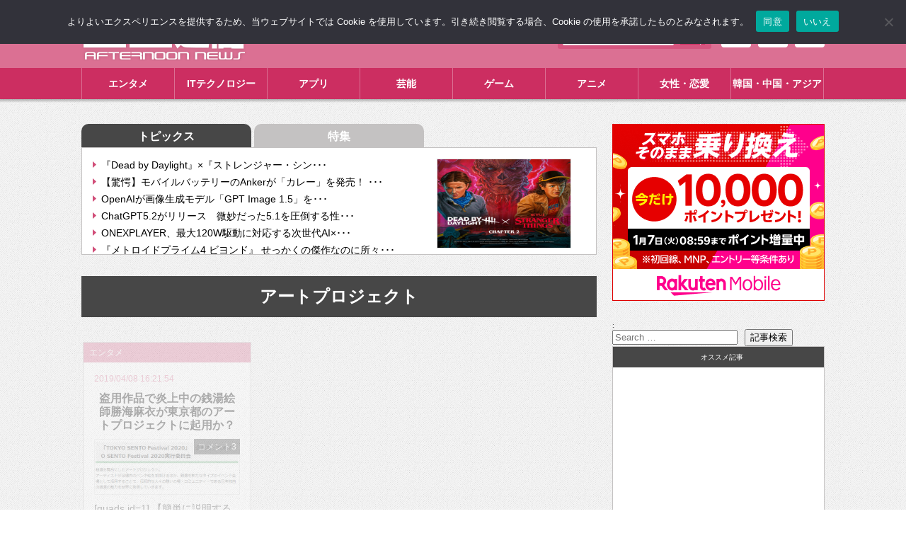

--- FILE ---
content_type: text/html; charset=UTF-8
request_url: https://gogotsu.com/archives/tag/%E3%82%A2%E3%83%BC%E3%83%88%E3%83%97%E3%83%AD%E3%82%B8%E3%82%A7%E3%82%AF%E3%83%88
body_size: 30321
content:
<!--[if IE 7 ]>    <html lang="ja" class="no-js ie7"><![endif]-->
<!--[if IE 8 ]>    <html lang="ja" class="no-js ie8"><![endif]-->
<!--[if IE 9 ]>    <html lang="ja" class="no-js ie9"><![endif]-->
<!--[if (gt IE 9)|!(IE)]><!--><html lang="ja" class="no-js"><!--<![endif]-->

<head>
<!-- Google Tag Manager -->
<script type="9b2a24b65676c081fd41e55b-text/javascript">(function(w,d,s,l,i){w[l]=w[l]||[];w[l].push({'gtm.start':
new Date().getTime(),event:'gtm.js'});var f=d.getElementsByTagName(s)[0],
j=d.createElement(s),dl=l!='dataLayer'?'&l='+l:'';j.async=true;j.src=
'https://www.googletagmanager.com/gtm.js?id='+i+dl;f.parentNode.insertBefore(j,f);
})(window,document,'script','dataLayer','GTM-M7VNZ54Q');</script>
<!-- End Google Tag Manager -->
	
<meta charset="utf-8">
<link rel="canonical" href="" />
<!--[if IE]><meta http-equiv="X-UA-Compatible" content="IE=edge;chrome=1"><![endif]-->
<meta name="author" content="ゴゴ通信">
<meta  name="keywords" content="ネットニュース,ニュース,エンタメ,TOPICS,アートプロジェクト,パクリ,勝海麻衣,取材,東京五輪,東京都,特集,盗用,銭湯絵師" />
<meta name="msvalidate.01" content="B3EB446EDED7930570ACB2F8876B6C31" />

<meta name="yggdore-confirmation" content="VuKh9Vb866ePuYp6i9SZjwK9v5UkQj17" />


<meta name="description" content="「アートプロジェクトゴゴ通信」に関する記事をまとめています。最近の記事は
「盗用作品で炎上中の銭湯絵師勝海麻衣が東京都のアートプロジェクトに起用か？」
など"/>

<link rel="alternate" type="application/rss+xml" title="RSS" href="//gogotsu.com/?feed=rss2">
<link rel="alternate" type="application/atom+xml" title="Atom" href="//gogotsu.com/?feed=rss2">

<link rel="stylesheet" type="text/css" href="https://raw.github.com/necolas/normalize.css/master/normalize.css">
<link rel="stylesheet" href="//gogotsu.com/wp-content/themes/ggt_pc_thema_v1/style.css" />
<link rel="stylesheet" type="text/css" href="//gogotsu.com/wp-content/themes/ggt_pc_thema_v1/css/supplement_TF.css">



<!--[if lt IE 9]>
<script src="http://ie7-js.googlecode.com/svn/trunk/lib/IE9.js"></script>
<script>var IE7_PNG_SUFFIX = "_o.png";</script>
<![endif]-->
<!--[if lt IE 7]>
<script src="http://ie7-js.googlecode.com/svn/trunk/lib/ie7-squish.js"></script>
<![endif]-->

<script src="//gogotsu.com/wp-content/themes/ggt_pc_thema_v1/js/jquery-1.8.3.min.js" type="9b2a24b65676c081fd41e55b-text/javascript"></script>
<script src="//gogotsu.com/wp-content/themes/ggt_pc_thema_v1/js/jquery.effects.js" type="9b2a24b65676c081fd41e55b-text/javascript"></script>

<title>アートプロジェクトゴゴ通信ゴゴ通信</title>

<script type="9b2a24b65676c081fd41e55b-text/javascript">
$(function() {
    $("#tabMenu li").click(function() {
        var num = $("#tabMenu li").index(this);
        $(".content_wrap").addClass('disnon');
        $(".content_wrap").eq(num).removeClass('disnon');
        $("#tabMenu li").removeClass('select');
        $(this).addClass('select')
    });
});
</script>
<script type="9b2a24b65676c081fd41e55b-text/javascript">
$(function() {
    $("#tabMenuRanking li").click(function() {
        var num = $("#tabMenuRanking li").index(this);
        $(".content_wrap2").addClass('disnon');
        $(".content_wrap2").eq(num).removeClass('disnon');
        $("#tabMenuRanking li").removeClass('select');
        $(this).addClass('select')
    });
});
</script>


<script src="//gogotsu.com/wp-content/themes/ggt_pc_thema_v1/js/masonry.pkgd.min.js" type="9b2a24b65676c081fd41e55b-text/javascript"></script>
<script src="//gogotsu.com/wp-content/themes/ggt_pc_thema_v1/js/imagesloaded.pkgd.min.js" type="9b2a24b65676c081fd41e55b-text/javascript"></script>
<script type="9b2a24b65676c081fd41e55b-text/javascript">
	jQuery(function($){
		var $entryTileList = $('#entryTileList');　
		$entryTileList.imagesLoaded(function(){
			
			$entryTileList.masonry({
					itemSelector : '.entryTileBlock' , //classを指定する
					isFitWidth : true, //中央に配置する
					});
					//フェードして表示されます
					$(function($){
					$('.entryTileBlock').hide();
					$('.entryTileBlock').each(function (i) {
						$(this).delay(i * 100).fadeIn(1000);
					});
				});
			
		});
	});
</script>

<script type="9b2a24b65676c081fd41e55b-text/javascript">
$(function() {
	
	//ロード or スクロールされると実行
	$(window).on('load scroll', function(){
		
		//ヘッダーの高さ分(80px)スクロールするとfixedクラスを追加
		if ($(window).scrollTop() > 80) {
			$('nav').addClass('fixed');
		} else {
			//80px以下だとfixedクラスを削除
			$('nav').removeClass('fixed');
		}
		
	});
	
});
</script>



<script src="//gogotsu.com/wp-content/themes/ggt_pc_thema_v1/js/jquery.floating-widget.js" type="9b2a24b65676c081fd41e55b-text/javascript"></script>
<script type="9b2a24b65676c081fd41e55b-text/javascript">
$(function () {
    $('.floating-widget').floatingWidget();
});
</script>



		<!-- All in One SEO 4.9.1.1 - aioseo.com -->
	<meta name="robots" content="max-image-preview:large" />
	<link rel="canonical" href="https://gogotsu.com/archives/tag/%e3%82%a2%e3%83%bc%e3%83%88%e3%83%97%e3%83%ad%e3%82%b8%e3%82%a7%e3%82%af%e3%83%88" />
	<meta name="generator" content="All in One SEO (AIOSEO) 4.9.1.1" />
		<script type="application/ld+json" class="aioseo-schema">
			{"@context":"https:\/\/schema.org","@graph":[{"@type":"BreadcrumbList","@id":"https:\/\/gogotsu.com\/archives\/tag\/%E3%82%A2%E3%83%BC%E3%83%88%E3%83%97%E3%83%AD%E3%82%B8%E3%82%A7%E3%82%AF%E3%83%88#breadcrumblist","itemListElement":[{"@type":"ListItem","@id":"https:\/\/gogotsu.com#listItem","position":1,"name":"Home","item":"https:\/\/gogotsu.com","nextItem":{"@type":"ListItem","@id":"https:\/\/gogotsu.com\/archives\/tag\/%e3%82%a2%e3%83%bc%e3%83%88%e3%83%97%e3%83%ad%e3%82%b8%e3%82%a7%e3%82%af%e3%83%88#listItem","name":"\u30a2\u30fc\u30c8\u30d7\u30ed\u30b8\u30a7\u30af\u30c8"}},{"@type":"ListItem","@id":"https:\/\/gogotsu.com\/archives\/tag\/%e3%82%a2%e3%83%bc%e3%83%88%e3%83%97%e3%83%ad%e3%82%b8%e3%82%a7%e3%82%af%e3%83%88#listItem","position":2,"name":"\u30a2\u30fc\u30c8\u30d7\u30ed\u30b8\u30a7\u30af\u30c8","previousItem":{"@type":"ListItem","@id":"https:\/\/gogotsu.com#listItem","name":"Home"}}]},{"@type":"CollectionPage","@id":"https:\/\/gogotsu.com\/archives\/tag\/%E3%82%A2%E3%83%BC%E3%83%88%E3%83%97%E3%83%AD%E3%82%B8%E3%82%A7%E3%82%AF%E3%83%88#collectionpage","url":"https:\/\/gogotsu.com\/archives\/tag\/%E3%82%A2%E3%83%BC%E3%83%88%E3%83%97%E3%83%AD%E3%82%B8%E3%82%A7%E3%82%AF%E3%83%88","name":"\u30a2\u30fc\u30c8\u30d7\u30ed\u30b8\u30a7\u30af\u30c8\u30b4\u30b4\u901a\u4fe1","inLanguage":"ja","isPartOf":{"@id":"https:\/\/gogotsu.com\/#website"},"breadcrumb":{"@id":"https:\/\/gogotsu.com\/archives\/tag\/%E3%82%A2%E3%83%BC%E3%83%88%E3%83%97%E3%83%AD%E3%82%B8%E3%82%A7%E3%82%AF%E3%83%88#breadcrumblist"}},{"@type":"Organization","@id":"https:\/\/gogotsu.com\/#organization","name":"\u30b4\u30b4\u901a\u4fe1\u682a\u5f0f\u4f1a\u793e","description":"\u8a71\u984c\u3092\u5148\u53d6\u308b\u30cb\u30e5\u30fc\u30b9\u30b5\u30a4\u30c8","url":"https:\/\/gogotsu.com\/"},{"@type":"WebSite","@id":"https:\/\/gogotsu.com\/#website","url":"https:\/\/gogotsu.com\/","name":"\u30b4\u30b4\u901a\u4fe1","description":"\u8a71\u984c\u3092\u5148\u53d6\u308b\u30cb\u30e5\u30fc\u30b9\u30b5\u30a4\u30c8","inLanguage":"ja","publisher":{"@id":"https:\/\/gogotsu.com\/#organization"}}]}
		</script>
		<!-- All in One SEO -->

<link rel='dns-prefetch' href='//www.googletagmanager.com' />
<link rel='dns-prefetch' href='//pagead2.googlesyndication.com' />
<link rel="alternate" type="application/rss+xml" title="ゴゴ通信 &raquo; アートプロジェクト タグのフィード" href="https://gogotsu.com/archives/tag/%e3%82%a2%e3%83%bc%e3%83%88%e3%83%97%e3%83%ad%e3%82%b8%e3%82%a7%e3%82%af%e3%83%88/feed" />
<!-- gogotsu.com is managing ads with Advanced Ads 2.0.14 – https://wpadvancedads.com/ --><script id="gogot-ready" type="9b2a24b65676c081fd41e55b-text/javascript">
			window.advanced_ads_ready=function(e,a){a=a||"complete";var d=function(e){return"interactive"===a?"loading"!==e:"complete"===e};d(document.readyState)?e():document.addEventListener("readystatechange",(function(a){d(a.target.readyState)&&e()}),{once:"interactive"===a})},window.advanced_ads_ready_queue=window.advanced_ads_ready_queue||[];		</script>
		<style id='wp-img-auto-sizes-contain-inline-css' type='text/css'>
img:is([sizes=auto i],[sizes^="auto," i]){contain-intrinsic-size:3000px 1500px}
/*# sourceURL=wp-img-auto-sizes-contain-inline-css */
</style>
<link rel='stylesheet' id='twb-open-sans-css' href='https://fonts.googleapis.com/css?family=Open+Sans%3A300%2C400%2C500%2C600%2C700%2C800&#038;display=swap&#038;ver=6.9' type='text/css' media='all' />
<link rel='stylesheet' id='twb-global-css' href='https://gogotsu.com/wp-content/plugins/slider-wd/booster/assets/css/global.css?ver=1.0.0' type='text/css' media='all' />
<link rel='stylesheet' id='dashicons-css' href='https://gogotsu.com/wp-includes/css/dashicons.min.css?ver=6.9' type='text/css' media='all' />
<link rel='stylesheet' id='post-views-counter-frontend-css' href='https://gogotsu.com/wp-content/plugins/post-views-counter/css/frontend.min.css?ver=1.6.0' type='text/css' media='all' />
<style id='wp-emoji-styles-inline-css' type='text/css'>

	img.wp-smiley, img.emoji {
		display: inline !important;
		border: none !important;
		box-shadow: none !important;
		height: 1em !important;
		width: 1em !important;
		margin: 0 0.07em !important;
		vertical-align: -0.1em !important;
		background: none !important;
		padding: 0 !important;
	}
/*# sourceURL=wp-emoji-styles-inline-css */
</style>
<style id='wp-block-library-inline-css' type='text/css'>
:root{--wp-block-synced-color:#7a00df;--wp-block-synced-color--rgb:122,0,223;--wp-bound-block-color:var(--wp-block-synced-color);--wp-editor-canvas-background:#ddd;--wp-admin-theme-color:#007cba;--wp-admin-theme-color--rgb:0,124,186;--wp-admin-theme-color-darker-10:#006ba1;--wp-admin-theme-color-darker-10--rgb:0,107,160.5;--wp-admin-theme-color-darker-20:#005a87;--wp-admin-theme-color-darker-20--rgb:0,90,135;--wp-admin-border-width-focus:2px}@media (min-resolution:192dpi){:root{--wp-admin-border-width-focus:1.5px}}.wp-element-button{cursor:pointer}:root .has-very-light-gray-background-color{background-color:#eee}:root .has-very-dark-gray-background-color{background-color:#313131}:root .has-very-light-gray-color{color:#eee}:root .has-very-dark-gray-color{color:#313131}:root .has-vivid-green-cyan-to-vivid-cyan-blue-gradient-background{background:linear-gradient(135deg,#00d084,#0693e3)}:root .has-purple-crush-gradient-background{background:linear-gradient(135deg,#34e2e4,#4721fb 50%,#ab1dfe)}:root .has-hazy-dawn-gradient-background{background:linear-gradient(135deg,#faaca8,#dad0ec)}:root .has-subdued-olive-gradient-background{background:linear-gradient(135deg,#fafae1,#67a671)}:root .has-atomic-cream-gradient-background{background:linear-gradient(135deg,#fdd79a,#004a59)}:root .has-nightshade-gradient-background{background:linear-gradient(135deg,#330968,#31cdcf)}:root .has-midnight-gradient-background{background:linear-gradient(135deg,#020381,#2874fc)}:root{--wp--preset--font-size--normal:16px;--wp--preset--font-size--huge:42px}.has-regular-font-size{font-size:1em}.has-larger-font-size{font-size:2.625em}.has-normal-font-size{font-size:var(--wp--preset--font-size--normal)}.has-huge-font-size{font-size:var(--wp--preset--font-size--huge)}.has-text-align-center{text-align:center}.has-text-align-left{text-align:left}.has-text-align-right{text-align:right}.has-fit-text{white-space:nowrap!important}#end-resizable-editor-section{display:none}.aligncenter{clear:both}.items-justified-left{justify-content:flex-start}.items-justified-center{justify-content:center}.items-justified-right{justify-content:flex-end}.items-justified-space-between{justify-content:space-between}.screen-reader-text{border:0;clip-path:inset(50%);height:1px;margin:-1px;overflow:hidden;padding:0;position:absolute;width:1px;word-wrap:normal!important}.screen-reader-text:focus{background-color:#ddd;clip-path:none;color:#444;display:block;font-size:1em;height:auto;left:5px;line-height:normal;padding:15px 23px 14px;text-decoration:none;top:5px;width:auto;z-index:100000}html :where(.has-border-color){border-style:solid}html :where([style*=border-top-color]){border-top-style:solid}html :where([style*=border-right-color]){border-right-style:solid}html :where([style*=border-bottom-color]){border-bottom-style:solid}html :where([style*=border-left-color]){border-left-style:solid}html :where([style*=border-width]){border-style:solid}html :where([style*=border-top-width]){border-top-style:solid}html :where([style*=border-right-width]){border-right-style:solid}html :where([style*=border-bottom-width]){border-bottom-style:solid}html :where([style*=border-left-width]){border-left-style:solid}html :where(img[class*=wp-image-]){height:auto;max-width:100%}:where(figure){margin:0 0 1em}html :where(.is-position-sticky){--wp-admin--admin-bar--position-offset:var(--wp-admin--admin-bar--height,0px)}@media screen and (max-width:600px){html :where(.is-position-sticky){--wp-admin--admin-bar--position-offset:0px}}

/*# sourceURL=wp-block-library-inline-css */
</style><style id='global-styles-inline-css' type='text/css'>
:root{--wp--preset--aspect-ratio--square: 1;--wp--preset--aspect-ratio--4-3: 4/3;--wp--preset--aspect-ratio--3-4: 3/4;--wp--preset--aspect-ratio--3-2: 3/2;--wp--preset--aspect-ratio--2-3: 2/3;--wp--preset--aspect-ratio--16-9: 16/9;--wp--preset--aspect-ratio--9-16: 9/16;--wp--preset--color--black: #000000;--wp--preset--color--cyan-bluish-gray: #abb8c3;--wp--preset--color--white: #ffffff;--wp--preset--color--pale-pink: #f78da7;--wp--preset--color--vivid-red: #cf2e2e;--wp--preset--color--luminous-vivid-orange: #ff6900;--wp--preset--color--luminous-vivid-amber: #fcb900;--wp--preset--color--light-green-cyan: #7bdcb5;--wp--preset--color--vivid-green-cyan: #00d084;--wp--preset--color--pale-cyan-blue: #8ed1fc;--wp--preset--color--vivid-cyan-blue: #0693e3;--wp--preset--color--vivid-purple: #9b51e0;--wp--preset--gradient--vivid-cyan-blue-to-vivid-purple: linear-gradient(135deg,rgb(6,147,227) 0%,rgb(155,81,224) 100%);--wp--preset--gradient--light-green-cyan-to-vivid-green-cyan: linear-gradient(135deg,rgb(122,220,180) 0%,rgb(0,208,130) 100%);--wp--preset--gradient--luminous-vivid-amber-to-luminous-vivid-orange: linear-gradient(135deg,rgb(252,185,0) 0%,rgb(255,105,0) 100%);--wp--preset--gradient--luminous-vivid-orange-to-vivid-red: linear-gradient(135deg,rgb(255,105,0) 0%,rgb(207,46,46) 100%);--wp--preset--gradient--very-light-gray-to-cyan-bluish-gray: linear-gradient(135deg,rgb(238,238,238) 0%,rgb(169,184,195) 100%);--wp--preset--gradient--cool-to-warm-spectrum: linear-gradient(135deg,rgb(74,234,220) 0%,rgb(151,120,209) 20%,rgb(207,42,186) 40%,rgb(238,44,130) 60%,rgb(251,105,98) 80%,rgb(254,248,76) 100%);--wp--preset--gradient--blush-light-purple: linear-gradient(135deg,rgb(255,206,236) 0%,rgb(152,150,240) 100%);--wp--preset--gradient--blush-bordeaux: linear-gradient(135deg,rgb(254,205,165) 0%,rgb(254,45,45) 50%,rgb(107,0,62) 100%);--wp--preset--gradient--luminous-dusk: linear-gradient(135deg,rgb(255,203,112) 0%,rgb(199,81,192) 50%,rgb(65,88,208) 100%);--wp--preset--gradient--pale-ocean: linear-gradient(135deg,rgb(255,245,203) 0%,rgb(182,227,212) 50%,rgb(51,167,181) 100%);--wp--preset--gradient--electric-grass: linear-gradient(135deg,rgb(202,248,128) 0%,rgb(113,206,126) 100%);--wp--preset--gradient--midnight: linear-gradient(135deg,rgb(2,3,129) 0%,rgb(40,116,252) 100%);--wp--preset--font-size--small: 13px;--wp--preset--font-size--medium: 20px;--wp--preset--font-size--large: 36px;--wp--preset--font-size--x-large: 42px;--wp--preset--spacing--20: 0.44rem;--wp--preset--spacing--30: 0.67rem;--wp--preset--spacing--40: 1rem;--wp--preset--spacing--50: 1.5rem;--wp--preset--spacing--60: 2.25rem;--wp--preset--spacing--70: 3.38rem;--wp--preset--spacing--80: 5.06rem;--wp--preset--shadow--natural: 6px 6px 9px rgba(0, 0, 0, 0.2);--wp--preset--shadow--deep: 12px 12px 50px rgba(0, 0, 0, 0.4);--wp--preset--shadow--sharp: 6px 6px 0px rgba(0, 0, 0, 0.2);--wp--preset--shadow--outlined: 6px 6px 0px -3px rgb(255, 255, 255), 6px 6px rgb(0, 0, 0);--wp--preset--shadow--crisp: 6px 6px 0px rgb(0, 0, 0);}:where(.is-layout-flex){gap: 0.5em;}:where(.is-layout-grid){gap: 0.5em;}body .is-layout-flex{display: flex;}.is-layout-flex{flex-wrap: wrap;align-items: center;}.is-layout-flex > :is(*, div){margin: 0;}body .is-layout-grid{display: grid;}.is-layout-grid > :is(*, div){margin: 0;}:where(.wp-block-columns.is-layout-flex){gap: 2em;}:where(.wp-block-columns.is-layout-grid){gap: 2em;}:where(.wp-block-post-template.is-layout-flex){gap: 1.25em;}:where(.wp-block-post-template.is-layout-grid){gap: 1.25em;}.has-black-color{color: var(--wp--preset--color--black) !important;}.has-cyan-bluish-gray-color{color: var(--wp--preset--color--cyan-bluish-gray) !important;}.has-white-color{color: var(--wp--preset--color--white) !important;}.has-pale-pink-color{color: var(--wp--preset--color--pale-pink) !important;}.has-vivid-red-color{color: var(--wp--preset--color--vivid-red) !important;}.has-luminous-vivid-orange-color{color: var(--wp--preset--color--luminous-vivid-orange) !important;}.has-luminous-vivid-amber-color{color: var(--wp--preset--color--luminous-vivid-amber) !important;}.has-light-green-cyan-color{color: var(--wp--preset--color--light-green-cyan) !important;}.has-vivid-green-cyan-color{color: var(--wp--preset--color--vivid-green-cyan) !important;}.has-pale-cyan-blue-color{color: var(--wp--preset--color--pale-cyan-blue) !important;}.has-vivid-cyan-blue-color{color: var(--wp--preset--color--vivid-cyan-blue) !important;}.has-vivid-purple-color{color: var(--wp--preset--color--vivid-purple) !important;}.has-black-background-color{background-color: var(--wp--preset--color--black) !important;}.has-cyan-bluish-gray-background-color{background-color: var(--wp--preset--color--cyan-bluish-gray) !important;}.has-white-background-color{background-color: var(--wp--preset--color--white) !important;}.has-pale-pink-background-color{background-color: var(--wp--preset--color--pale-pink) !important;}.has-vivid-red-background-color{background-color: var(--wp--preset--color--vivid-red) !important;}.has-luminous-vivid-orange-background-color{background-color: var(--wp--preset--color--luminous-vivid-orange) !important;}.has-luminous-vivid-amber-background-color{background-color: var(--wp--preset--color--luminous-vivid-amber) !important;}.has-light-green-cyan-background-color{background-color: var(--wp--preset--color--light-green-cyan) !important;}.has-vivid-green-cyan-background-color{background-color: var(--wp--preset--color--vivid-green-cyan) !important;}.has-pale-cyan-blue-background-color{background-color: var(--wp--preset--color--pale-cyan-blue) !important;}.has-vivid-cyan-blue-background-color{background-color: var(--wp--preset--color--vivid-cyan-blue) !important;}.has-vivid-purple-background-color{background-color: var(--wp--preset--color--vivid-purple) !important;}.has-black-border-color{border-color: var(--wp--preset--color--black) !important;}.has-cyan-bluish-gray-border-color{border-color: var(--wp--preset--color--cyan-bluish-gray) !important;}.has-white-border-color{border-color: var(--wp--preset--color--white) !important;}.has-pale-pink-border-color{border-color: var(--wp--preset--color--pale-pink) !important;}.has-vivid-red-border-color{border-color: var(--wp--preset--color--vivid-red) !important;}.has-luminous-vivid-orange-border-color{border-color: var(--wp--preset--color--luminous-vivid-orange) !important;}.has-luminous-vivid-amber-border-color{border-color: var(--wp--preset--color--luminous-vivid-amber) !important;}.has-light-green-cyan-border-color{border-color: var(--wp--preset--color--light-green-cyan) !important;}.has-vivid-green-cyan-border-color{border-color: var(--wp--preset--color--vivid-green-cyan) !important;}.has-pale-cyan-blue-border-color{border-color: var(--wp--preset--color--pale-cyan-blue) !important;}.has-vivid-cyan-blue-border-color{border-color: var(--wp--preset--color--vivid-cyan-blue) !important;}.has-vivid-purple-border-color{border-color: var(--wp--preset--color--vivid-purple) !important;}.has-vivid-cyan-blue-to-vivid-purple-gradient-background{background: var(--wp--preset--gradient--vivid-cyan-blue-to-vivid-purple) !important;}.has-light-green-cyan-to-vivid-green-cyan-gradient-background{background: var(--wp--preset--gradient--light-green-cyan-to-vivid-green-cyan) !important;}.has-luminous-vivid-amber-to-luminous-vivid-orange-gradient-background{background: var(--wp--preset--gradient--luminous-vivid-amber-to-luminous-vivid-orange) !important;}.has-luminous-vivid-orange-to-vivid-red-gradient-background{background: var(--wp--preset--gradient--luminous-vivid-orange-to-vivid-red) !important;}.has-very-light-gray-to-cyan-bluish-gray-gradient-background{background: var(--wp--preset--gradient--very-light-gray-to-cyan-bluish-gray) !important;}.has-cool-to-warm-spectrum-gradient-background{background: var(--wp--preset--gradient--cool-to-warm-spectrum) !important;}.has-blush-light-purple-gradient-background{background: var(--wp--preset--gradient--blush-light-purple) !important;}.has-blush-bordeaux-gradient-background{background: var(--wp--preset--gradient--blush-bordeaux) !important;}.has-luminous-dusk-gradient-background{background: var(--wp--preset--gradient--luminous-dusk) !important;}.has-pale-ocean-gradient-background{background: var(--wp--preset--gradient--pale-ocean) !important;}.has-electric-grass-gradient-background{background: var(--wp--preset--gradient--electric-grass) !important;}.has-midnight-gradient-background{background: var(--wp--preset--gradient--midnight) !important;}.has-small-font-size{font-size: var(--wp--preset--font-size--small) !important;}.has-medium-font-size{font-size: var(--wp--preset--font-size--medium) !important;}.has-large-font-size{font-size: var(--wp--preset--font-size--large) !important;}.has-x-large-font-size{font-size: var(--wp--preset--font-size--x-large) !important;}
/*# sourceURL=global-styles-inline-css */
</style>

<style id='classic-theme-styles-inline-css' type='text/css'>
/*! This file is auto-generated */
.wp-block-button__link{color:#fff;background-color:#32373c;border-radius:9999px;box-shadow:none;text-decoration:none;padding:calc(.667em + 2px) calc(1.333em + 2px);font-size:1.125em}.wp-block-file__button{background:#32373c;color:#fff;text-decoration:none}
/*# sourceURL=/wp-includes/css/classic-themes.min.css */
</style>
<link rel='stylesheet' id='cookie-notice-front-css' href='https://gogotsu.com/wp-content/plugins/cookie-notice/css/front.min.css?ver=2.5.11' type='text/css' media='all' />
<link rel='stylesheet' id='searchandfilter-css' href='//gogotsu.com/wp-content/plugins/search-filter/style.css?ver=1' type='text/css' media='all' />
<link rel='stylesheet' id='toc-screen-css' href='https://gogotsu.com/wp-content/plugins/table-of-contents-plus/screen.min.css?ver=2411.1' type='text/css' media='all' />
<link rel='stylesheet' id='fancybox-css' href='https://gogotsu.com/wp-content/plugins/easy-fancybox/fancybox/2.2.0/jquery.fancybox.min.css?ver=6.9' type='text/css' media='screen' />
<link rel='stylesheet' id='tablepress-default-css' href='https://gogotsu.com/wp-content/tablepress-combined.min.css?ver=14' type='text/css' media='all' />
<script type="9b2a24b65676c081fd41e55b-text/javascript" src="https://gogotsu.com/wp-includes/js/jquery/jquery.min.js?ver=3.7.1" id="jquery-core-js"></script>
<script type="9b2a24b65676c081fd41e55b-text/javascript" src="https://gogotsu.com/wp-includes/js/jquery/jquery-migrate.min.js?ver=3.4.1" id="jquery-migrate-js"></script>
<script type="9b2a24b65676c081fd41e55b-text/javascript" src="https://gogotsu.com/wp-content/plugins/slider-wd/booster/assets/js/circle-progress.js?ver=1.2.2" id="twb-circle-js"></script>
<script type="9b2a24b65676c081fd41e55b-text/javascript" id="twb-global-js-extra">
/* <![CDATA[ */
var twb = {"nonce":"d462712c3b","ajax_url":"https://gogotsu.com/wp-admin/admin-ajax.php","plugin_url":"https://gogotsu.com/wp-content/plugins/slider-wd/booster","href":"https://gogotsu.com/wp-admin/admin.php?page=twb_slider_wd"};
var twb = {"nonce":"d462712c3b","ajax_url":"https://gogotsu.com/wp-admin/admin-ajax.php","plugin_url":"https://gogotsu.com/wp-content/plugins/slider-wd/booster","href":"https://gogotsu.com/wp-admin/admin.php?page=twb_slider_wd"};
//# sourceURL=twb-global-js-extra
/* ]]> */
</script>
<script type="9b2a24b65676c081fd41e55b-text/javascript" src="https://gogotsu.com/wp-content/plugins/slider-wd/booster/assets/js/global.js?ver=1.0.0" id="twb-global-js"></script>
<script type="9b2a24b65676c081fd41e55b-text/javascript" id="cookie-notice-front-js-before">
/* <![CDATA[ */
var cnArgs = {"ajaxUrl":"https:\/\/gogotsu.com\/wp-admin\/admin-ajax.php","nonce":"b5849743d8","hideEffect":"fade","position":"top","onScroll":false,"onScrollOffset":100,"onClick":false,"cookieName":"cookie_notice_accepted","cookieTime":2592000,"cookieTimeRejected":2592000,"globalCookie":false,"redirection":false,"cache":true,"revokeCookies":false,"revokeCookiesOpt":"automatic"};

//# sourceURL=cookie-notice-front-js-before
/* ]]> */
</script>
<script type="9b2a24b65676c081fd41e55b-text/javascript" src="https://gogotsu.com/wp-content/plugins/cookie-notice/js/front.min.js?ver=2.5.11" id="cookie-notice-front-js"></script>
<script type="9b2a24b65676c081fd41e55b-text/javascript" src="https://gogotsu.com/wp-content/plugins/yyi-rinker/js/event-tracking.js?v=1.11.1" id="yyi_rinker_event_tracking_script-js"></script>

<!-- Site Kit によって追加された Google タグ（gtag.js）スニペット -->
<!-- Google アナリティクス スニペット (Site Kit が追加) -->
<script type="9b2a24b65676c081fd41e55b-text/javascript" src="https://www.googletagmanager.com/gtag/js?id=G-E9Y1B3QN87" id="google_gtagjs-js" async></script>
<script type="9b2a24b65676c081fd41e55b-text/javascript" id="google_gtagjs-js-after">
/* <![CDATA[ */
window.dataLayer = window.dataLayer || [];function gtag(){dataLayer.push(arguments);}
gtag("set","linker",{"domains":["gogotsu.com"]});
gtag("js", new Date());
gtag("set", "developer_id.dZTNiMT", true);
gtag("config", "G-E9Y1B3QN87");
//# sourceURL=google_gtagjs-js-after
/* ]]> */
</script>
<script type="9b2a24b65676c081fd41e55b-text/javascript" src="https://gogotsu.com/wp-content/plugins/google-analyticator/external-tracking.min.js?ver=6.5.7" id="ga-external-tracking-js"></script>
<link rel="https://api.w.org/" href="https://gogotsu.com/wp-json/" /><link rel="alternate" title="JSON" type="application/json" href="https://gogotsu.com/wp-json/wp/v2/tags/15135" /><meta name="generator" content="WordPress 6.9" />
<meta name="generator" content="Site Kit by Google 1.167.0" /><style>body[class*="copia-microcopy"] .wpap-tpl-with-detail .wpap-image img {min-height: 140px;object-fit: contain;}body[class*="copia-microcopy"] p.wpap-link {    margin-top: 0;}body[class*="copia-microcopy"] .wpap-link a {    position: relative;    margin-top: 8px;    text-align: center;}body[class*="copia-microcopy"] .wpap-tpl-with-detail .wpap-link {    display: block;}body[class*="copia-microcopy"] .wpap-tpl-with-detail .wpap-link a {    width: 34.5%;}body[class*="copia-microcopy"] .wpap-tpl-with-image-text-h .wpap-link a {    width: 35%;}body[class*="copia-microcopy"] .wpap-tpl-with-image-text-v .wpap-link a {    width: 30%;}.copia-microcopy-amazon .wpap-link-amazon:before {    color: #f89400;}.copia-microcopy-rakuten a.wpap-link-rakuten:before {    color: #be0000;}.copia-microcopy-yahoo a.wpap-link-yahoo:before {    color: #d14615;}body[class*="copia-microcopy"] .wpap-link a:before {    position: absolute;    top: -17px;    left: 0;    width: 100%;    height: 17px;    font-weight: 600;    font-size: 11px;}.copia-microcopy-amazon .wpap-link a.wpap-link-amazon,.copia-microcopy-rakuten .wpap-link a.wpap-link-rakuten,.copia-microcopy-yahoo .wpap-link a.wpap-link-yahoo {    margin-top: 22px;}@media screen and (max-width: 767px){    body[class*="copia-microcopy"] .wpap-tpl p.wpap-link {        flex-direction: column;    }    body[class*="copia-microcopy"] .wpap-tpl p.wpap-link a {        width: 100%;        box-sizing: border-box;    }    body[class*="copia-microcopy"] .wpap-tpl-with-image-text-h .wpap-link a {        margin-bottom: 0;    }}</style><link rel="apple-touch-icon" sizes="76x76" href="/wp-content/uploads/fbrfg/apple-touch-icon.png">
<link rel="icon" type="image/png" sizes="32x32" href="/wp-content/uploads/fbrfg/favicon-32x32.png">
<link rel="icon" type="image/png" sizes="16x16" href="/wp-content/uploads/fbrfg/favicon-16x16.png">
<link rel="manifest" href="/wp-content/uploads/fbrfg/site.webmanifest">
<link rel="mask-icon" href="/wp-content/uploads/fbrfg/safari-pinned-tab.svg" color="#5bbad5">
<link rel="shortcut icon" href="/wp-content/uploads/fbrfg/favicon.ico">
<meta name="msapplication-TileColor" content="#da532c">
<meta name="msapplication-config" content="/wp-content/uploads/fbrfg/browserconfig.xml">
<meta name="theme-color" content="#ffffff"><script type="9b2a24b65676c081fd41e55b-text/javascript" language="javascript">
    var vc_pid = "886995109";
</script><script type="9b2a24b65676c081fd41e55b-text/javascript" src="//aml.valuecommerce.com/vcdal.js" async></script><style>.yyi-rinker-img-s .yyi-rinker-image {width: 56px;min-width: 56px;margin:auto;}.yyi-rinker-img-m .yyi-rinker-image {width: 175px;min-width: 175px;margin:auto;}.yyi-rinker-img-l .yyi-rinker-image {width: 200px;min-width: 200px;margin:auto;}.yyi-rinker-img-s .yyi-rinker-image img.yyi-rinker-main-img {width: auto;max-height: 56px;}.yyi-rinker-img-m .yyi-rinker-image img.yyi-rinker-main-img {width: auto;max-height: 170px;}.yyi-rinker-img-l .yyi-rinker-image img.yyi-rinker-main-img {width: auto;max-height: 200px;}div.yyi-rinker-contents ul li:before {background-color: transparent!important;}div.yyi-rinker-contents div.yyi-rinker-box ul.yyi-rinker-links li {    list-style: none;    padding-left: 0;}div.yyi-rinker-contents ul.yyi-rinker-links {border: none;}div.yyi-rinker-contents ul.yyi-rinker-links li a {text-decoration: none;}div.yyi-rinker-contents {    margin: 2em 0;}div.yyi-rinker-contents div.yyi-rinker-box {    display: flex;    padding: 26px 26px 0;    border: 3px solid #f5f5f5;    box-sizing: border-box;}@media (min-width: 768px) {    div.yyi-rinker-contents div.yyi-rinker-box {        padding: 26px 26px 0;    }}@media (max-width: 767px) {    div.yyi-rinker-contents div.yyi-rinker-box {        flex-direction: column;        padding: 26px 14px 0;    }}div.yyi-rinker-box div.yyi-rinker-image {    display: flex;    flex: none;    justify-content: center;}div.yyi-rinker-box div.yyi-rinker-image a {    display: inline-block;    height: fit-content;    margin-bottom: 26px;}div.yyi-rinker-image img.yyi-rinker-main-img {    display: block;    max-width: 100%;    height: auto;}div.yyi-rinker-img-s img.yyi-rinker-main-img {    width: 56px;}div.yyi-rinker-img-m img.yyi-rinker-main-img {    width: 120px;}div.yyi-rinker-img-l img.yyi-rinker-main-img {    width: 200px;}div.yyi-rinker-box div.yyi-rinker-info {    display: flex;    width: 100%;    flex-direction: column;}@media (min-width: 768px) {    div.yyi-rinker-box div.yyi-rinker-info {        padding-left: 26px;    }}@media (max-width: 767px) {    div.yyi-rinker-box div.yyi-rinker-info {        text-align: center;    }}div.yyi-rinker-info div.yyi-rinker-title a {    color: #333;    font-weight: 600;    font-size: 18px;    text-decoration: none;}div.yyi-rinker-info div.yyi-rinker-detail {    display: flex;    flex-direction: column;    padding: 8px 0 12px;}div.yyi-rinker-detail div:not(:last-child) {    padding-bottom: 8px;}div.yyi-rinker-detail div.credit-box {    font-size: 12px;}div.yyi-rinker-detail div.credit-box a {    text-decoration: underline;}div.yyi-rinker-detail div.brand,div.yyi-rinker-detail div.price-box {    font-size: 14px;}@media (max-width: 767px) {    div.price-box span.price {        display: block;    }}div.yyi-rinker-info div.free-text {    order: 2;    padding-top: 8px;    font-size: 16px;}div.yyi-rinker-info ul.yyi-rinker-links {    display: flex;    flex-wrap: wrap;    margin: 0 0 14px;    padding: 0;    list-style-type: none;}div.yyi-rinker-info ul.yyi-rinker-links li {    display: inherit;    flex-direction: column;    align-self: flex-end;    text-align: center;}@media (min-width: 768px) {    div.yyi-rinker-info ul.yyi-rinker-links li:not(:last-child){        margin-right: 8px;    }    div.yyi-rinker-info ul.yyi-rinker-links li {        margin-bottom: 12px;    }}@media (max-width: 767px) {    div.yyi-rinker-info ul.yyi-rinker-links li {        width: 100%;        margin-bottom: 10px;    }}ul.yyi-rinker-links li.amazonkindlelink a {    background-color: #37475a;}ul.yyi-rinker-links li.amazonlink a {    background-color: #f9bf51;}ul.yyi-rinker-links li.rakutenlink a {    background-color: #d53a3a;}ul.yyi-rinker-links li.yahoolink a {    background-color: #76c2f3;}ul.yyi-rinker-links li.freelink1 a {    background-color: #5db49f;}ul.yyi-rinker-links li.freelink2 a {    background-color: #7e77c1;}ul.yyi-rinker-links li.freelink3 a {    background-color: #3974be;}ul.yyi-rinker-links li.freelink4 a {    background-color: #333;}ul.yyi-rinker-links a.yyi-rinker-link {    display: flex;    position: relative;    width: 100%;    min-height: 38px;    overflow-x: hidden;    flex-wrap: wrap-reverse;    justify-content: center;    align-items: center;    border-radius: 2px;    box-shadow: 0 1px 6px 0 rgba(0,0,0,0.12);    color: #fff;    font-weight: 600;    font-size: 14px;    white-space: nowrap;    transition: 0.3s ease-out;    box-sizing: border-box;}ul.yyi-rinker-links a.yyi-rinker-link:after {    position: absolute;    top: calc(50% - 3px);    right: 12px;    width: 6px;    height: 6px;    border-top: 2px solid;    border-right: 2px solid;    content: "";    transform: rotate(45deg);    box-sizing: border-box;}ul.yyi-rinker-links a.yyi-rinker-link:hover {    box-shadow: 0 4px 6px 2px rgba(0,0,0,0.12);    transform: translateY(-2px);}@media (min-width: 768px) {    ul.yyi-rinker-links a.yyi-rinker-link {        padding: 6px 24px;    }}@media (max-width: 767px) {    ul.yyi-rinker-links a.yyi-rinker-link {        padding: 10px 24px;    }}</style><style>
.yyi-rinker-images {
    display: flex;
    justify-content: center;
    align-items: center;
    position: relative;

}
div.yyi-rinker-image img.yyi-rinker-main-img.hidden {
    display: none;
}

.yyi-rinker-images-arrow {
    cursor: pointer;
    position: absolute;
    top: 50%;
    display: block;
    margin-top: -11px;
    opacity: 0.6;
    width: 22px;
}

.yyi-rinker-images-arrow-left{
    left: -10px;
}
.yyi-rinker-images-arrow-right{
    right: -10px;
}

.yyi-rinker-images-arrow-left.hidden {
    display: none;
}

.yyi-rinker-images-arrow-right.hidden {
    display: none;
}
div.yyi-rinker-contents.yyi-rinker-design-tate  div.yyi-rinker-box{
    flex-direction: column;
}

div.yyi-rinker-contents.yyi-rinker-design-slim div.yyi-rinker-box .yyi-rinker-links {
    flex-direction: column;
}

div.yyi-rinker-contents.yyi-rinker-design-slim div.yyi-rinker-info {
    width: 100%;
}

div.yyi-rinker-contents.yyi-rinker-design-slim .yyi-rinker-title {
    text-align: center;
}

div.yyi-rinker-contents.yyi-rinker-design-slim .yyi-rinker-links {
    text-align: center;
}
div.yyi-rinker-contents.yyi-rinker-design-slim .yyi-rinker-image {
    margin: auto;
}

div.yyi-rinker-contents.yyi-rinker-design-slim div.yyi-rinker-info ul.yyi-rinker-links li {
	align-self: stretch;
}
div.yyi-rinker-contents.yyi-rinker-design-slim div.yyi-rinker-box div.yyi-rinker-info {
	padding: 0;
}
div.yyi-rinker-contents.yyi-rinker-design-slim div.yyi-rinker-box {
	flex-direction: column;
	padding: 14px 5px 0;
}

.yyi-rinker-design-slim div.yyi-rinker-box div.yyi-rinker-info {
	text-align: center;
}

.yyi-rinker-design-slim div.price-box span.price {
	display: block;
}

div.yyi-rinker-contents.yyi-rinker-design-slim div.yyi-rinker-info div.yyi-rinker-title a{
	font-size:16px;
}

div.yyi-rinker-contents.yyi-rinker-design-slim ul.yyi-rinker-links li.amazonkindlelink:before,  div.yyi-rinker-contents.yyi-rinker-design-slim ul.yyi-rinker-links li.amazonlink:before,  div.yyi-rinker-contents.yyi-rinker-design-slim ul.yyi-rinker-links li.rakutenlink:before, div.yyi-rinker-contents.yyi-rinker-design-slim ul.yyi-rinker-links li.yahoolink:before, div.yyi-rinker-contents.yyi-rinker-design-slim ul.yyi-rinker-links li.mercarilink:before {
	font-size:12px;
}

div.yyi-rinker-contents.yyi-rinker-design-slim ul.yyi-rinker-links li a {
	font-size: 13px;
}
.entry-content ul.yyi-rinker-links li {
	padding: 0;
}

div.yyi-rinker-contents .yyi-rinker-attention.attention_desing_right_ribbon {
    width: 89px;
    height: 91px;
    position: absolute;
    top: -1px;
    right: -1px;
    left: auto;
    overflow: hidden;
}

div.yyi-rinker-contents .yyi-rinker-attention.attention_desing_right_ribbon span {
    display: inline-block;
    width: 146px;
    position: absolute;
    padding: 4px 0;
    left: -13px;
    top: 12px;
    text-align: center;
    font-size: 12px;
    line-height: 24px;
    -webkit-transform: rotate(45deg);
    transform: rotate(45deg);
    box-shadow: 0 1px 3px rgba(0, 0, 0, 0.2);
}

div.yyi-rinker-contents .yyi-rinker-attention.attention_desing_right_ribbon {
    background: none;
}
.yyi-rinker-attention.attention_desing_right_ribbon .yyi-rinker-attention-after,
.yyi-rinker-attention.attention_desing_right_ribbon .yyi-rinker-attention-before{
display:none;
}
div.yyi-rinker-use-right_ribbon div.yyi-rinker-title {
    margin-right: 2rem;
}

ul.yyi-rinker-links li.mercarilink a {
    background-color: #ff0211;
}
.yyi-rinker-design-slim div.yyi-rinker-info ul.yyi-rinker-links li {
	width: 100%;
	margin-bottom: 10px;
}
 .yyi-rinker-design-slim ul.yyi-rinker-links a.yyi-rinker-link {
	padding: 10px 24px;
}

/** ver1.9.2 以降追加 **/
.yyi-rinker-contents .yyi-rinker-info {
    padding-left: 10px;
}
.yyi-rinker-img-s .yyi-rinker-image .yyi-rinker-images img{
    max-height: 75px;
}
.yyi-rinker-img-m .yyi-rinker-image .yyi-rinker-images img{
    max-height: 175px;
}
.yyi-rinker-img-l .yyi-rinker-image .yyi-rinker-images img{
    max-height: 200px;
}
div.yyi-rinker-contents div.yyi-rinker-image {
    flex-direction: column;
    align-items: center;
}
div.yyi-rinker-contents ul.yyi-rinker-thumbnails {
    display: flex;
    flex-direction: row;
    flex-wrap : wrap;
    list-style: none;
    border:none;
    padding: 0;
    margin: 5px 0;
}
div.yyi-rinker-contents ul.yyi-rinker-thumbnails li{
    cursor: pointer;
    height: 32px;
    text-align: center;
    vertical-align: middle;
    width: 32px;
    border:none;
    padding: 0;
    margin: 0;
    box-sizing: content-box;
}
div.yyi-rinker-contents ul.yyi-rinker-thumbnails li img {
    vertical-align: middle;
}

div.yyi-rinker-contents ul.yyi-rinker-thumbnails li {
    border: 1px solid #fff;
}
div.yyi-rinker-contents ul.yyi-rinker-thumbnails li.thumb-active {
    border: 1px solid #eee;
}

/* ここから　mini */
div.yyi-rinker-contents.yyi-rinker-design-mini {
    border: none;
    box-shadow: none;
    background-color: transparent;
}

/* ボタン非表示 */
.yyi-rinker-design-mini div.yyi-rinker-info ul.yyi-rinker-links,
.yyi-rinker-design-mini div.yyi-rinker-info .brand,
.yyi-rinker-design-mini div.yyi-rinker-info .price-box {
    display: none;
}

div.yyi-rinker-contents.yyi-rinker-design-mini .credit-box{
    text-align: right;
}

div.yyi-rinker-contents.yyi-rinker-design-mini div.yyi-rinker-info {
    width:100%;
}
.yyi-rinker-design-mini div.yyi-rinker-info div.yyi-rinker-title {
    line-height: 1.2;
    min-height: 2.4em;
    margin-bottom: 0;
}
.yyi-rinker-design-mini div.yyi-rinker-info div.yyi-rinker-title a {
    font-size: 12px;
    text-decoration: none;
    text-decoration: underline;
}
div.yyi-rinker-contents.yyi-rinker-design-mini {
    position: relative;
    max-width: 100%;
    border: none;
    border-radius: 12px;
    box-shadow: 0 1px 6px rgb(0 0 0 / 12%);
    background-color: #fff;
}

div.yyi-rinker-contents.yyi-rinker-design-mini div.yyi-rinker-box {
    border: none;
}

.yyi-rinker-design-mini div.yyi-rinker-image {
    width: 60px;
    min-width: 60px;

}
div.yyi-rinker-design-mini div.yyi-rinker-image img.yyi-rinker-main-img{
    max-height: 3.6em;
}
.yyi-rinker-design-mini div.yyi-rinker-detail div.credit-box {
    font-size: 10px;
}
.yyi-rinker-design-mini div.yyi-rinker-detail div.brand,
.yyi-rinker-design-mini div.yyi-rinker-detail div.price-box {
    font-size: 10px;
}
.yyi-rinker-design-mini div.yyi-rinker-info div.yyi-rinker-detail {
    padding: 0;
}
.yyi-rinker-design-mini div.yyi-rinker-detail div:not(:last-child) {
    padding-bottom: 0;
}
.yyi-rinker-design-mini div.yyi-rinker-box div.yyi-rinker-image a {
    margin-bottom: 16px;
}
@media (min-width: 768px){
    div.yyi-rinker-contents.yyi-rinker-design-mini div.yyi-rinker-box {
        padding: 12px;
    }
    .yyi-rinker-design-mini div.yyi-rinker-box div.yyi-rinker-info {
        justify-content: center;
        padding-left: 24px;
    }
}
@media (max-width: 767px){
    div.yyi-rinker-contents.yyi-rinker-design-mini {
        max-width:100%;
    }
    div.yyi-rinker-contents.yyi-rinker-design-mini div.yyi-rinker-box {
        flex-direction: row;
        padding: 12px;
    }
    .yyi-rinker-design-mini div.yyi-rinker-box div.yyi-rinker-info {
        justify-content: center;
        margin-bottom: 16px;
        padding-left: 16px;
        text-align: left;
    }
}
/* 1.9.5以降 */
div.yyi-rinker-contents {
    position: relative;
    overflow: visible;
}
div.yyi-rinker-contents .yyi-rinker-attention {
    display: inline;
    line-height: 30px;
    position: absolute;
    top: -10px;
    left: -9px;
    min-width: 60px;
    padding: 0;
    height: 30px;
    text-align: center;
    font-weight: 600;
    color: #ffffff;
    background: #fea724;
    z-index: 10;
}

div.yyi-rinker-contents .yyi-rinker-attention span{
    padding: 0 15px;
}

.yyi-rinker-attention-before, .yyi-rinker-attention-after {
	display: inline;
    position: absolute;
    content: '';
}

.yyi-rinker-attention-before {
    bottom: -8px;
    left: 0.1px;
    width: 0;
    height: 0;
    border-top: 9px solid;
    border-top-color: inherit;
    border-left: 9px solid transparent;
    z-index: 1;
}

.yyi-rinker-attention-after {
    top: 0;
    right: -14.5px;
    width: 0;
    height: 0;
    border-top: 15px solid transparent;
    border-bottom: 15px solid transparent;
    border-left: 15px solid;
    border-left-color: inherit;
}

div.yyi-rinker-contents .yyi-rinker-attention.attention_desing_circle{
    display: flex;
    position: absolute;
 	top: -20px;
    left: -20px;
    width: 60px;
    height: 60px;
    min-width: auto;
    min-height: auto;
    justify-content: center;
    align-items: center;
    border-radius: 50%;
    color: #fff;
    background: #fea724;
    font-weight: 600;
    font-size: 17px;
}

div.yyi-rinker-contents.yyi-rinker-design-mini .yyi-rinker-attention.attention_desing_circle{
    top: -18px;
    left: -18px;
    width: 36px;
    height: 36px;
    font-size: 12px;
}


div.yyi-rinker-contents .yyi-rinker-attention.attention_desing_circle{
}

div.yyi-rinker-contents .yyi-rinker-attention.attention_desing_circle span {
	padding: 0;
}

div.yyi-rinker-contents .yyi-rinker-attention.attention_desing_circle .yyi-rinker-attention-after,
div.yyi-rinker-contents .yyi-rinker-attention.attention_desing_circle .yyi-rinker-attention-before{
	display: none;
}

</style>
<!-- Site Kit が追加した Google AdSense メタタグ -->
<meta name="google-adsense-platform-account" content="ca-host-pub-2644536267352236">
<meta name="google-adsense-platform-domain" content="sitekit.withgoogle.com">
<!-- Site Kit が追加した End Google AdSense メタタグ -->
<style type="text/css">.recentcomments a{display:inline !important;padding:0 !important;margin:0 !important;}</style>
<!-- Google AdSense スニペット (Site Kit が追加) -->
<script type="9b2a24b65676c081fd41e55b-text/javascript" async="async" src="https://pagead2.googlesyndication.com/pagead/js/adsbygoogle.js?client=ca-pub-5671043977512465&amp;host=ca-host-pub-2644536267352236" crossorigin="anonymous"></script>

<!-- (ここまで) Google AdSense スニペット (Site Kit が追加) -->
<script async src="https://pagead2.googlesyndication.com/pagead/js/adsbygoogle.js?client=ca-pub-5671043977512465" crossorigin="anonymous" type="9b2a24b65676c081fd41e55b-text/javascript"></script><!-- /46832443/JorgeAd  （消していい） -->
<script async src="https://securepubads.g.doubleclick.net/tag/js/gpt.js" type="9b2a24b65676c081fd41e55b-text/javascript"></script>
<script type="9b2a24b65676c081fd41e55b-text/javascript">
  window.googletag = window.googletag || {cmd: []};
  googletag.cmd.push(function() {
    googletag.defineSlot('/46832443/JorgeAd', [MISSING_WIDTH, MISSING_HEIGHT], 'div-gpt-ad-1634044876814-0').addService(googletag.pubads());
    googletag.pubads().enableSingleRequest();
    googletag.enableServices();
  });
</script><!-- Google Analytics Tracking by Google Analyticator 6.5.7 -->
<script type="9b2a24b65676c081fd41e55b-text/javascript">
    var analyticsFileTypes = [];
    var analyticsSnippet = 'disabled';
    var analyticsEventTracking = 'enabled';
</script>
<script type="9b2a24b65676c081fd41e55b-text/javascript">
	(function(i,s,o,g,r,a,m){i['GoogleAnalyticsObject']=r;i[r]=i[r]||function(){
	(i[r].q=i[r].q||[]).push(arguments)},i[r].l=1*new Date();a=s.createElement(o),
	m=s.getElementsByTagName(o)[0];a.async=1;a.src=g;m.parentNode.insertBefore(a,m)
	})(window,document,'script','//www.google-analytics.com/analytics.js','ga');
	ga('create', 'UA-56108380-1', 'auto');
 
	ga('send', 'pageview');
</script>
<style id="sccss">/* カスタム CSS をここに入力してください */
/*=================================================================================
カエレバ・ヨメレバ・トマレバ
=================================================================================*/.cstmreba {
width:98%;
height:auto;
margin:36px auto;
font-family:'Lucida Grande','Hiragino Kaku Gothic ProN',Helvetica, Meiryo, sans-serif;
line-height: 1.5;
word-wrap: break-word;
box-sizing: border-box;
display: block;
}
.cstmreba a {
transition: 0.8s ;
color:#285EFF; /* テキストリンクカラー */
}
.cstmreba a:hover {
color:#FFCA28; /* テキストリンクカラー(マウスオーバー時) */
}
.cstmreba .booklink-box,
.cstmreba .kaerebalink-box,
.cstmreba .tomarebalink-box {
width: 100%;
background-color: #fafafa; /* 全体の背景カラー */
overflow: hidden;
border-radius: 0px;
box-sizing: border-box;
padding: 12px 8px;
box-shadow: 0px 2px 5px 0 rgba(0,0,0,.26);
}
/* サムネイル画像ボックス */
.cstmreba .booklink-image,
.cstmreba .kaerebalink-image,
.cstmreba .tomarebalink-image {
width:150px;
float:left;
margin:0 14px 0 0;
text-align: center;
background: #fff;
}
.cstmreba .booklink-image a,
.cstmreba .kaerebalink-image a,
.cstmreba .tomarebalink-image a {
width:100%;
display:block;
}
.cstmreba .booklink-image a img,
.cstmreba .kaerebalink-image a img,
.cstmreba .tomarebalink-image a img {
margin:0 ;
padding: 0;
text-align:center;
background: #fff;
}
.cstmreba .booklink-info,.cstmreba .kaerebalink-info,.cstmreba .tomarebalink-info {
overflow:hidden;
line-height:170%;
color: #333;
}
/* infoボックス内リンク下線非表示 */
.cstmreba .booklink-info a,
.cstmreba .kaerebalink-info a,
.cstmreba .tomarebalink-info a {
text-decoration: none;
}
/* 作品・商品・ホテル名 リンク */
.cstmreba .booklink-name>a,
.cstmreba .kaerebalink-name>a,
.cstmreba .tomarebalink-name>a {
border-bottom: 1px solid ;
font-size:16px;
}
/* タイトル下にPタグ自動挿入された際の余白を小さく */
.cstmreba .kaerebalink-name p,
.cstmreba .booklink-name p,
.cstmreba .tomarebalink-name p {
margin: 0;
}
/* powered by */
.cstmreba .booklink-powered-date,
.cstmreba .kaerebalink-powered-date,
.cstmreba .tomarebalink-powered-date {
font-size:10px;
line-height:150%;
}
.cstmreba .booklink-powered-date a,
.cstmreba .kaerebalink-powered-date a,
.cstmreba .tomarebalink-powered-date a {
color:#333;
border-bottom: none ;
}
.cstmreba .booklink-powered-date a:hover,
.cstmreba .kaerebalink-powered-date a:hover,
.cstmreba .tomarebalink-powered-date a:hover {
color:#333;
border-bottom: 1px solid #333 ;
}
/* 著者・住所 */
.cstmreba .booklink-detail,.cstmreba .kaerebalink-detail,.cstmreba .tomarebalink-address {
font-size:12px;
}
.cstmreba .kaerebalink-link1 div img,.cstmreba .booklink-link2 div img,.cstmreba .tomarebalink-link1 div img {
display:none !important;
}
.cstmreba .kaerebalink-link1, .cstmreba .booklink-link2,.cstmreba .tomarebalink-link1 {
display: inline-block;
width: 100%;
margin-top: 5px;
}
.cstmreba .booklink-link2>div,
.cstmreba .kaerebalink-link1>div,
.cstmreba .tomarebalink-link1>div {
float:left;
width:24%;
min-width:128px;
margin:0.5%;
}
/***** ボタンデザインここから ******/
.cstmreba .booklink-link2 a,
.cstmreba .kaerebalink-link1 a,
.cstmreba .tomarebalink-link1 a {
width: 100%;
display: inline-block;
text-align: center;
box-sizing: border-box;
margin: 1px 0;
padding:3% 0.5%;
border-radius: 8px;
font-size: 13px;
font-weight: bold;
line-height: 180%;
color: #fff;
box-shadow: 0px 2px 4px 0 rgba(0,0,0,.26);
}
/* トマレバ */
.cstmreba .tomarebalink-link1 .shoplinkrakuten a {background: #76ae25; border: 2px solid #76ae25; }/* 楽天トラベル */
.cstmreba .tomarebalink-link1 .shoplinkjalan a { background: #ff7a15; border: 2px solid #ff7a15;}/* じゃらん */
.cstmreba .tomarebalink-link1 .shoplinkjtb a { background: #c81528; border: 2px solid #c81528;}/* JTB */
.cstmreba .tomarebalink-link1 .shoplinkknt a { background: #0b499d; border: 2px solid #0b499d;}/* KNT */
.cstmreba .tomarebalink-link1 .shoplinkikyu a { background: #bf9500; border: 2px solid #bf9500;}/* 一休 */
.cstmreba .tomarebalink-link1 .shoplinkrurubu a { background: #000066; border: 2px solid #000066;}/* るるぶ */
.cstmreba .tomarebalink-link1 .shoplinkyahoo a { background: #ff0033; border: 2px solid #ff0033;}/* Yahoo!トラベル */
.cstmreba .tomarebalink-link1 .shoplinkhis a { background: #004bb0; border: 2px solid #004bb0;}/*** HIS ***/
/* カエレバ */
.cstmreba .kaerebalink-link1 .shoplinkyahoo a {background:#ff0033; border:2px solid #ff0033; letter-spacing:normal;} /* Yahoo!ショッピング */
.cstmreba .kaerebalink-link1 .shoplinkbellemaison a { background:#84be24 ; border: 2px solid #84be24;} /* ベルメゾン */
.cstmreba .kaerebalink-link1 .shoplinkcecile a { background:#8d124b; border: 2px solid #8d124b;} /* セシール */
.cstmreba .kaerebalink-link1 .shoplinkkakakucom a {background:#314995; border: 2px solid #314995;} /* 価格コム */
/* ヨメレバ */
.cstmreba .booklink-link2 .shoplinkkindle a { background:#007dcd; border: 2px solid #007dcd;} /* Kindle */
.cstmreba .booklink-link2 .shoplinkrakukobo a { background:#bf0000; border: 2px solid #bf0000;} /* 楽天kobo */
.cstmreba .booklink-link2 .shoplinkbk1 a { background:#0085cd; border: 2px solid #0085cd;} /* honto */
.cstmreba .booklink-link2 .shoplinkehon a { background:#2a2c6d; border: 2px solid #2a2c6d;} /* ehon */
.cstmreba .booklink-link2 .shoplinkkino a { background:#003e92; border: 2px solid #003e92;} /* 紀伊國屋書店 */
.cstmreba .booklink-link2 .shoplinktoshokan a { background:#333333; border: 2px solid #333333;} /* 図書館 */
/* カエレバ・ヨメレバ共通 */
.cstmreba .kaerebalink-link1 .shoplinkamazon a,
.cstmreba .booklink-link2 .shoplinkamazon a {
background:#FF9901;
border: 2px solid #ff9901;
} /* Amazon */
.cstmreba .kaerebalink-link1 .shoplinkrakuten a,
.cstmreba .booklink-link2 .shoplinkrakuten a {
background: #bf0000;
border: 2px solid #bf0000;
} /* 楽天 */
.cstmreba .kaerebalink-link1 .shoplinkseven a,
.cstmreba .booklink-link2 .shoplinkseven a {
background:#225496;
border: 2px solid #225496;
} /* 7net */
/****** ボタンカラー ここまで *****//***** ボタンデザイン　マウスオーバー時ここから *****/
.cstmreba .booklink-link2 a:hover,
.cstmreba .kaerebalink-link1 a:hover,
.cstmreba .tomarebalink-link1 a:hover {
background: #fff;
}
/* トマレバ */
.cstmreba .tomarebalink-link1 .shoplinkrakuten a:hover { color: #76ae25; }/* 楽天トラベル */
.cstmreba .tomarebalink-link1 .shoplinkjalan a:hover { color: #ff7a15; }/* じゃらん */
.cstmreba .tomarebalink-link1 .shoplinkjtb a:hover { color: #c81528; }/* JTB */
.cstmreba .tomarebalink-link1 .shoplinkknt a:hover { color: #0b499d; }/* KNT */
.cstmreba .tomarebalink-link1 .shoplinkikyu a:hover { color: #bf9500; }/* 一休 */
.cstmreba .tomarebalink-link1 .shoplinkrurubu a:hover { color: #000066; }/* るるぶ */
.cstmreba .tomarebalink-link1 .shoplinkyahoo a:hover { color: #ff0033; }/* Yahoo!トラベル */
.cstmreba .tomarebalink-link1 .shoplinkhis a:hover { color: #004bb0; }/*** HIS ***/
/* カエレバ */
.cstmreba .kaerebalink-link1 .shoplinkyahoo a:hover {color:#ff0033;} /* Yahoo!ショッピング */
.cstmreba .kaerebalink-link1 .shoplinkbellemaison a:hover { color:#84be24 ; } /* ベルメゾン */
.cstmreba .kaerebalink-link1 .shoplinkcecile a:hover { color:#8d124b; } /* セシール */
.cstmreba .kaerebalink-link1 .shoplinkkakakucom a:hover {color:#314995;} /* 価格コム */
/* ヨメレバ */
.cstmreba .booklink-link2 .shoplinkkindle a:hover { color:#007dcd;} /* Kindle */
.cstmreba .booklink-link2 .shoplinkrakukobo a:hover { color:#bf0000; } /* 楽天kobo */
.cstmreba .booklink-link2 .shoplinkbk1 a:hover { color:#0085cd; } /* honto */
.cstmreba .booklink-link2 .shoplinkehon a:hover { color:#2a2c6d; } /* ehon */
.cstmreba .booklink-link2 .shoplinkkino a:hover { color:#003e92; } /* 紀伊國屋書店 */
.cstmreba .booklink-link2 .shoplinktoshokan a:hover { color:#333333; } /* 図書館 */
/* カエレバ・ヨメレバ共通 */
.cstmreba .kaerebalink-link1 .shoplinkamazon a:hover,
.cstmreba .booklink-link2 .shoplinkamazon a:hover {
color:#FF9901; } /* Amazon */
.cstmreba .kaerebalink-link1 .shoplinkrakuten a:hover,
.cstmreba .booklink-link2 .shoplinkrakuten a:hover {
color: #bf0000; } /* 楽天 */
.cstmreba .kaerebalink-link1 .shoplinkseven a:hover,
.cstmreba .booklink-link2 .shoplinkseven a:hover {
color:#225496;} /* 7net */
/***** ボタンデザイン　マウスオーバー時ここまで *****/
.cstmreba .booklink-footer {
clear:both;
}/***** 解像度768px以下のスタイル *****/
@media screen and (max-width:768px){
.cstmreba .booklink-image,
.cstmreba .kaerebalink-image,
.cstmreba .tomarebalink-image {
width:100%;
float:none;
}
.cstmreba .booklink-link2>div,
.cstmreba .kaerebalink-link1>div,
.cstmreba .tomarebalink-link1>div {
width: 32.33%;
margin: 0.5%;
}
.cstmreba .booklink-info,
.cstmreba .kaerebalink-info,
.cstmreba .tomarebalink-info {
text-align:center;
padding-bottom: 1px;
}
}/***** 解像度480px以下のスタイル *****/
@media screen and (max-width:480px){
.cstmreba .booklink-link2>div,
.cstmreba .kaerebalink-link1>div,
.cstmreba .tomarebalink-link1>div {
width: 49%;
margin: 0.5%;
}
}

/* Rinker カスタマイズ */
 
/* 外枠 2本線 */
div.yyi-rinker-contents {
	border: double #dbdbdb;
}
 
/* 外部リンクマーク削除 */
div.yyi-rinker-contents a[target="_blank"]::after {
	content: none;
}

 
/* 商品リンクタイトル マウスオーバー時 色変化 */
div.yyi-rinker-contents div.yyi-rinker-title a:hover {
	color: #729ad6;
}
 
/* 商品リンクボタン マウスオーバー時 色反転 */
div.yyi-rinker-contents ul.yyi-rinker-links li.amazonlink {
	background: #f6a306;
	border: 1px solid #f6a306;
}
div.yyi-rinker-contents ul.yyi-rinker-links li.amazonlink a {
	color: #fff;
}
div.yyi-rinker-contents ul.yyi-rinker-links li.amazonlink a:hover {
	background: #fff;
	color: #f6a306;
}
div.yyi-rinker-contents ul.yyi-rinker-links li.rakutenlink {
	background: #cf4944;
	border: 1px solid #cf4944;
}
div.yyi-rinker-contents ul.yyi-rinker-links li.rakutenlink a {
	color: #fff;
}
div.yyi-rinker-contents ul.yyi-rinker-links li.rakutenlink a:hover {
	background: #fff;
	color: #cf4944;
}
div.yyi-rinker-contents ul.yyi-rinker-links li.yahoolink {
	background: #51a7e8;
	border: 1px solid #51a7e8;
}
div.yyi-rinker-contents ul.yyi-rinker-links li.yahoolink a {
	color: #fff;
}
div.yyi-rinker-contents ul.yyi-rinker-links li.yahoolink a:hover {
	background: #fff;
	color: #51a7e8;
}
div.yyi-rinker-contents ul.yyi-rinker-links li a:hover {
	opacity: 1;
}
@media screen and (min-width: 768px) { 
/*キャンペーンの色や文字など */
div.yyi-rinker-contents ul.yyi-rinker-links li:before {
    margin-bottom:1px;
    height: 18px;
    position: inherit;
	  color: #FF0000;
    width: 100%;
	  font-size: 8px;    
}

/*ボタンの上のキャンペーンの色や文字などアマゾン */
div.yyi-rinker-contents ul.yyi-rinker-links li.amazonlink {
    background: #FFFFFF;
	  border: 00px solid #f6a306;
}

/*ボタンの上のキャンペーンの色や文字などrakuten */
div.yyi-rinker-contents ul.yyi-rinker-links li.rakutenlink  {
    background: #FFFFFF;
	  border: 00px solid #f6a306;
}

/*ボタンの上のキャンペーンの色や文字などヤフー */
div.yyi-rinker-contents ul.yyi-rinker-links li.yahoolink  {
    background: #FFFFFF;
	  border: 00px solid #f6a306;
}
}

/*リンカーボタン高さ */
div.yyi-rinker-contents ul.yyi-rinker-links li a {
 
width: 100%;
height: 100%;
 
}


@media screen and (min-width: 120px) {
div.yyi-rinker-contents ul.yyi-rinker-links li:before {
    margin-bottom: 8px;
    height: 18px;
    position: inherit;
    width: 100%;
}
	
/*ボタンの上のキャンペーンの色や文字などアマゾン */
div.yyi-rinker-contents ul.yyi-rinker-links li.amazonlink {
    background: #FFFFFF;
	  border: 00px solid #f6a306;
}
/*ボタンの上のキャンペーンの色や文字などrakuten */
div.yyi-rinker-contents ul.yyi-rinker-links li.rakutenlink  {
    background: #FFFFFF;
	  border: 00px solid #f6a306;
}

/*ボタンの上のキャンペーンの色や文字などヤフー */
div.yyi-rinker-contents ul.yyi-rinker-links li.yahoolink  {
    background: #FFFFFF;
	  border: 00px solid #f6a306;
}


/*キャンペーンの色や文字など */
div.yyi-rinker-contents ul.yyi-rinker-links li:before {
    margin-bottom:1px;
    height: 18px;
    position: inherit;
	  color: #FF0000;
    width: 100%;
	  font-size: 8px;    
}
	

}

/* ボタン */
div.yyi-rinker-contents ul.yyi-rinker-links{
	margin: 10px 0 5px 0;
}
div.yyi-rinker-contents ul.yyi-rinker-links li/*,
div.yyi-rinker-contents ul.yyi-rinker-links li:hover */{
	width: 66%;/*幅（2列になるように）*/
	margin: 0.5em 0.5em 0 0;/*ボタン外*/
	box-shadow: none;
	background: #fff;
	text-align:center;
}


/*=================================================================================
	RINKER
=================================================================================*/

div.yyi-rinker-contents {
	width: 98%;
	height: auto;
	margin: 36px auto;
	font-family: 'Lucida Grande','Hiragino Kaku Gothic ProN',Helvetica, Meiryo, sans-serif;
	line-height: 1.5;
	background-color: #fff;
	overflow: hidden;
	padding: 12px 8px;
	box-shadow: 0px 2px 5px 0 rgba(0,0,0,.26);
	border: unset;
}
div.yyi-rinker-contents a {
	transition: 0.8s ;
}
div.yyi-rinker-contents div.yyi-rinker-box {
	padding: 10px; 
}
div.yyi-rinker-contents div.yyi-rinker-image {
	width: auto;
	min-width: 30px;
	height: auto;
	margin: 0 14px 0 0;
	text-align: center;
	background: #fff;
	box-sizing: border-box;
}
div.yyi-rinker-contents div.yyi-rinker-image a {
	width: 100%;
}

.yyi-rinker-img-m .yyi-rinker-image img.yyi-rinker-main-img {
margin : 0 auto;
}

/*****
** 商品タイトル 
*****/
.yyi-rinker-title {
	margin: 0 auto 10px; 
}
div.yyi-rinker-contents div.yyi-rinker-title p {
	margin: 0 ; 
}
div.yyi-rinker-contents div.yyi-rinker-title a {
	border-bottom: 1px solid;  /* テキスト下線 */
	color:#285EFF; /* テキストリンクカラー */
}
div.yyi-rinker-contents div.yyi-rinker-title a:hover {
	color:#FFCA28; /* テキストリンクカラー(マウスオーバー時) */
}
/**** Credit・価格欄 ****/
div.yyi-rinker-contents div.yyi-rinker-detail {
	font-size: 10px;
	margin: 0 auto 10px;
	padding:0;
}
div.yyi-rinker-contents div.yyi-rinker-detail a {
    color: #999;
}

@media screen and (max-width: 768px){
div.yyi-rinker-contents div.yyi-rinker-box {
	display: block;
}
div.yyi-rinker-contents div.yyi-rinker-image{
	margin: 0 auto 10px;
	width: 100%;
}
div.yyi-rinker-contents div.yyi-rinker-info {
	text-align: center;
	width: 100%;
}
div.yyi-rinker-contents ul.yyi-rinker-links {
	justify-content: center;
}
div.yyi-rinker-contents ul.yyi-rinker-links li {
	width: 32.33%;
	margin: 0.5%;
}
div.yyi-rinker-contents ul.yyi-rinker-links li a {
	padding: 0 0.5px;
}
}
@media screen and (max-width: 480px) {
div.yyi-rinker-contents ul.yyi-rinker-links li {
	width: 99%;
	margin: 0.7% 0.5%;
}
}
@media screen and (max-width: 420px) {
body div.yyi-rinker-contents ul.yyi-rinker-links li a,
div.yyi-rinker-contents ul.yyi-rinker-links li a {
	padding: 0 0.5px;
}
}

/*PCの場合*/
.pc	{ display:inline!important; }
.mb	{ display:none!important; }
@media screen and (max-width: 768px) {
/*タブレット、スマホの場合*/
.pc	{ display:none!important; }
.mb { display:inline!important; }
}

/*CTAボタン*/
a.btn_17 {
	display: block;
	text-align: center;
	vertical-align: middle;
	text-decoration: none;
	position: relative;
	width: auto;
	margin: auto;
	padding: 1rem 4rem;
	font-weight: bold;
	color: #fff;
	background: #da7192;
	transition: 0.3s ease-in-out;
}
a.btn_17::before {
  content: '';
  position: absolute;
  top: -5px;
  left: -5px;
  width: calc(100% - 4px);
  height: calc(100% - 4px);
  border: 2px solid #cc3060;
  transition: 0.2s;
}
a.btn_17:hover {
	background: #cc3060;
	color: #fff;
}
a.btn_17:hover::before {
  top: 0;
  left: 0;
}</style>
<!-- Google Tag Manager -->
<script type="9b2a24b65676c081fd41e55b-text/javascript">(function(w,d,s,l,i){w[l]=w[l]||[];w[l].push({'gtm.start':
new Date().getTime(),event:'gtm.js'});var f=d.getElementsByTagName(s)[0],
j=d.createElement(s),dl=l!='dataLayer'?'&l='+l:'';j.async=true;j.src=
'https://www.googletagmanager.com/gtm.js?id='+i+dl;f.parentNode.insertBefore(j,f);
})(window,document,'script','dataLayer','GTM-M7VNZ54Q');</script>
<!-- End Google Tag Manager -->

<meta name="yggdore-confirmation" content="VuKh9Vb866ePuYp6i9SZjwK9v5UkQj17" />



<meta name="dailymotion-domain-verification" content="dm1fxczs1gnokzfxw" />

<!-- Global site tag (gtag.js) - Google Analytics -->
<script async src="https://www.googletagmanager.com/gtag/js?id=G-E9Y1B3QN87" type="9b2a24b65676c081fd41e55b-text/javascript"></script>
<script type="9b2a24b65676c081fd41e55b-text/javascript">
  window.dataLayer = window.dataLayer || [];
  function gtag(){dataLayer.push(arguments);}
  gtag('js', new Date());

  gtag('config', 'G-E9Y1B3QN87');
</script>


<!-- 広告ブロックによる損失収益の回復 -->
<script async src="https://fundingchoicesmessages.google.com/i/pub-5671043977512465?ers=1" nonce="xVkeyNomdTrdP1cnMaA9DA" type="9b2a24b65676c081fd41e55b-text/javascript"></script><script nonce="xVkeyNomdTrdP1cnMaA9DA" type="9b2a24b65676c081fd41e55b-text/javascript">(function() {function signalGooglefcPresent() {if (!window.frames['googlefcPresent']) {if (document.body) {const iframe = document.createElement('iframe'); iframe.style = 'width: 0; height: 0; border: none; z-index: -1000; left: -1000px; top: -1000px;'; iframe.style.display = 'none'; iframe.name = 'googlefcPresent'; document.body.appendChild(iframe);} else {setTimeout(signalGooglefcPresent, 0);}}}signalGooglefcPresent();})();</script>

<script type="9b2a24b65676c081fd41e55b-text/javascript">(function(){/*

 Copyright The Closure Library Authors.
 SPDX-License-Identifier: Apache-2.0
*/
'use strict';var aa=function(a){var b=0;return function(){return b<a.length?{done:!1,value:a[b++]}:{done:!0}}},ba="function"==typeof Object.create?Object.create:function(a){var b=function(){};b.prototype=a;return new b},k;if("function"==typeof Object.setPrototypeOf)k=Object.setPrototypeOf;else{var m;a:{var ca={a:!0},n={};try{n.__proto__=ca;m=n.a;break a}catch(a){}m=!1}k=m?function(a,b){a.__proto__=b;if(a.__proto__!==b)throw new TypeError(a+" is not extensible");return a}:null}
var p=k,q=function(a,b){a.prototype=ba(b.prototype);a.prototype.constructor=a;if(p)p(a,b);else for(var c in b)if("prototype"!=c)if(Object.defineProperties){var d=Object.getOwnPropertyDescriptor(b,c);d&&Object.defineProperty(a,c,d)}else a[c]=b[c];a.v=b.prototype},r=this||self,da=function(){},t=function(a){return a};var u;var w=function(a,b){this.g=b===v?a:""};w.prototype.toString=function(){return this.g+""};var v={},x=function(a){if(void 0===u){var b=null;var c=r.trustedTypes;if(c&&c.createPolicy){try{b=c.createPolicy("goog#html",{createHTML:t,createScript:t,createScriptURL:t})}catch(d){r.console&&r.console.error(d.message)}u=b}else u=b}a=(b=u)?b.createScriptURL(a):a;return new w(a,v)};var A=function(){return Math.floor(2147483648*Math.random()).toString(36)+Math.abs(Math.floor(2147483648*Math.random())^Date.now()).toString(36)};var B={},C=null;var D="function"===typeof Uint8Array;function E(a,b,c){return"object"===typeof a?D&&!Array.isArray(a)&&a instanceof Uint8Array?c(a):F(a,b,c):b(a)}function F(a,b,c){if(Array.isArray(a)){for(var d=Array(a.length),e=0;e<a.length;e++){var f=a[e];null!=f&&(d[e]=E(f,b,c))}Array.isArray(a)&&a.s&&G(d);return d}d={};for(e in a)Object.prototype.hasOwnProperty.call(a,e)&&(f=a[e],null!=f&&(d[e]=E(f,b,c)));return d}
function ea(a){return F(a,function(b){return"number"===typeof b?isFinite(b)?b:String(b):b},function(b){var c;void 0===c&&(c=0);if(!C){C={};for(var d="ABCDEFGHIJKLMNOPQRSTUVWXYZabcdefghijklmnopqrstuvwxyz0123456789".split(""),e=["+/=","+/","-_=","-_.","-_"],f=0;5>f;f++){var h=d.concat(e[f].split(""));B[f]=h;for(var g=0;g<h.length;g++){var l=h[g];void 0===C[l]&&(C[l]=g)}}}c=B[c];d=Array(Math.floor(b.length/3));e=c[64]||"";for(f=h=0;h<b.length-2;h+=3){var y=b[h],z=b[h+1];l=b[h+2];g=c[y>>2];y=c[(y&3)<<
4|z>>4];z=c[(z&15)<<2|l>>6];l=c[l&63];d[f++]=""+g+y+z+l}g=0;l=e;switch(b.length-h){case 2:g=b[h+1],l=c[(g&15)<<2]||e;case 1:b=b[h],d[f]=""+c[b>>2]+c[(b&3)<<4|g>>4]+l+e}return d.join("")})}var fa={s:{value:!0,configurable:!0}},G=function(a){Array.isArray(a)&&!Object.isFrozen(a)&&Object.defineProperties(a,fa);return a};var H;var J=function(a,b,c){var d=H;H=null;a||(a=d);d=this.constructor.u;a||(a=d?[d]:[]);this.j=d?0:-1;this.h=null;this.g=a;a:{d=this.g.length;a=d-1;if(d&&(d=this.g[a],!(null===d||"object"!=typeof d||Array.isArray(d)||D&&d instanceof Uint8Array))){this.l=a-this.j;this.i=d;break a}void 0!==b&&-1<b?(this.l=Math.max(b,a+1-this.j),this.i=null):this.l=Number.MAX_VALUE}if(c)for(b=0;b<c.length;b++)a=c[b],a<this.l?(a+=this.j,(d=this.g[a])?G(d):this.g[a]=I):(d=this.l+this.j,this.g[d]||(this.i=this.g[d]={}),(d=this.i[a])?
G(d):this.i[a]=I)},I=Object.freeze(G([])),K=function(a,b){if(-1===b)return null;if(b<a.l){b+=a.j;var c=a.g[b];return c!==I?c:a.g[b]=G([])}if(a.i)return c=a.i[b],c!==I?c:a.i[b]=G([])},M=function(a,b){var c=L;if(-1===b)return null;a.h||(a.h={});if(!a.h[b]){var d=K(a,b);d&&(a.h[b]=new c(d))}return a.h[b]};J.prototype.toJSON=function(){var a=N(this,!1);return ea(a)};
var N=function(a,b){if(a.h)for(var c in a.h)if(Object.prototype.hasOwnProperty.call(a.h,c)){var d=a.h[c];if(Array.isArray(d))for(var e=0;e<d.length;e++)d[e]&&N(d[e],b);else d&&N(d,b)}return a.g},O=function(a,b){H=b=b?JSON.parse(b):null;a=new a(b);H=null;return a};J.prototype.toString=function(){return N(this,!1).toString()};var P=function(a){J.call(this,a)};q(P,J);function ha(a){var b,c=(a.ownerDocument&&a.ownerDocument.defaultView||window).document,d=null===(b=c.querySelector)||void 0===b?void 0:b.call(c,"script[nonce]");(b=d?d.nonce||d.getAttribute("nonce")||"":"")&&a.setAttribute("nonce",b)};var Q=function(a,b){b=String(b);"application/xhtml+xml"===a.contentType&&(b=b.toLowerCase());return a.createElement(b)},R=function(a){this.g=a||r.document||document};R.prototype.appendChild=function(a,b){a.appendChild(b)};var S=function(a,b,c,d,e,f){try{var h=a.g,g=Q(a.g,"SCRIPT");g.async=!0;g.src=b instanceof w&&b.constructor===w?b.g:"type_error:TrustedResourceUrl";ha(g);h.head.appendChild(g);g.addEventListener("load",function(){e();d&&h.head.removeChild(g)});g.addEventListener("error",function(){0<c?S(a,b,c-1,d,e,f):(d&&h.head.removeChild(g),f())})}catch(l){f()}};var ia=r.atob("aHR0cHM6Ly93d3cuZ3N0YXRpYy5jb20vaW1hZ2VzL2ljb25zL21hdGVyaWFsL3N5c3RlbS8xeC93YXJuaW5nX2FtYmVyXzI0ZHAucG5n"),ja=r.atob("WW91IGFyZSBzZWVpbmcgdGhpcyBtZXNzYWdlIGJlY2F1c2UgYWQgb3Igc2NyaXB0IGJsb2NraW5nIHNvZnR3YXJlIGlzIGludGVyZmVyaW5nIHdpdGggdGhpcyBwYWdlLg=="),ka=r.atob("RGlzYWJsZSBhbnkgYWQgb3Igc2NyaXB0IGJsb2NraW5nIHNvZnR3YXJlLCB0aGVuIHJlbG9hZCB0aGlzIHBhZ2Uu"),la=function(a,b,c){this.h=a;this.j=new R(this.h);this.g=null;this.i=[];this.l=!1;this.o=b;this.m=c},V=function(a){if(a.h.body&&!a.l){var b=
function(){T(a);r.setTimeout(function(){return U(a,3)},50)};S(a.j,a.o,2,!0,function(){r[a.m]||b()},b);a.l=!0}},T=function(a){for(var b=W(1,5),c=0;c<b;c++){var d=X(a);a.h.body.appendChild(d);a.i.push(d)}b=X(a);b.style.bottom="0";b.style.left="0";b.style.position="fixed";b.style.width=W(100,110).toString()+"%";b.style.zIndex=W(2147483544,2147483644).toString();b.style["background-color"]=ma(249,259,242,252,219,229);b.style["box-shadow"]="0 0 12px #888";b.style.color=ma(0,10,0,10,0,10);b.style.display=
"flex";b.style["justify-content"]="center";b.style["font-family"]="Roboto, Arial";c=X(a);c.style.width=W(80,85).toString()+"%";c.style.maxWidth=W(750,775).toString()+"px";c.style.margin="24px";c.style.display="flex";c.style["align-items"]="flex-start";c.style["justify-content"]="center";d=Q(a.j.g,"IMG");d.className=A();d.src=ia;d.style.height="24px";d.style.width="24px";d.style["padding-right"]="16px";var e=X(a),f=X(a);f.style["font-weight"]="bold";f.textContent=ja;var h=X(a);h.textContent=ka;Y(a,
e,f);Y(a,e,h);Y(a,c,d);Y(a,c,e);Y(a,b,c);a.g=b;a.h.body.appendChild(a.g);b=W(1,5);for(c=0;c<b;c++)d=X(a),a.h.body.appendChild(d),a.i.push(d)},Y=function(a,b,c){for(var d=W(1,5),e=0;e<d;e++){var f=X(a);b.appendChild(f)}b.appendChild(c);c=W(1,5);for(d=0;d<c;d++)e=X(a),b.appendChild(e)},W=function(a,b){return Math.floor(a+Math.random()*(b-a))},ma=function(a,b,c,d,e,f){return"rgb("+W(Math.max(a,0),Math.min(b,255)).toString()+","+W(Math.max(c,0),Math.min(d,255)).toString()+","+W(Math.max(e,0),Math.min(f,
255)).toString()+")"},X=function(a){a=Q(a.j.g,"DIV");a.className=A();return a},U=function(a,b){0>=b||null!=a.g&&0!=a.g.offsetHeight&&0!=a.g.offsetWidth||(na(a),T(a),r.setTimeout(function(){return U(a,b-1)},50))},na=function(a){var b=a.i;var c="undefined"!=typeof Symbol&&Symbol.iterator&&b[Symbol.iterator];b=c?c.call(b):{next:aa(b)};for(c=b.next();!c.done;c=b.next())(c=c.value)&&c.parentNode&&c.parentNode.removeChild(c);a.i=[];(b=a.g)&&b.parentNode&&b.parentNode.removeChild(b);a.g=null};var pa=function(a,b,c,d,e){var f=oa(c),h=function(l){l.appendChild(f);r.setTimeout(function(){f?(0!==f.offsetHeight&&0!==f.offsetWidth?b():a(),f.parentNode&&f.parentNode.removeChild(f)):a()},d)},g=function(l){document.body?h(document.body):0<l?r.setTimeout(function(){g(l-1)},e):b()};g(3)},oa=function(a){var b=document.createElement("div");b.className=a;b.style.width="1px";b.style.height="1px";b.style.position="absolute";b.style.left="-10000px";b.style.top="-10000px";b.style.zIndex="-10000";return b};var L=function(a){J.call(this,a)};q(L,J);var qa=function(a){J.call(this,a)};q(qa,J);var ra=function(a,b){this.l=a;this.m=new R(a.document);this.g=b;this.i=K(this.g,1);b=M(this.g,2);this.o=x(K(b,4)||"");this.h=!1;b=M(this.g,13);b=x(K(b,4)||"");this.j=new la(a.document,b,K(this.g,12))};ra.prototype.start=function(){sa(this)};
var sa=function(a){ta(a);S(a.m,a.o,3,!1,function(){a:{var b=a.i;var c=r.btoa(b);if(c=r[c]){try{var d=O(P,r.atob(c))}catch(e){b=!1;break a}b=b===K(d,1)}else b=!1}b?Z(a,K(a.g,14)):(Z(a,K(a.g,8)),V(a.j))},function(){pa(function(){Z(a,K(a.g,7));V(a.j)},function(){return Z(a,K(a.g,6))},K(a.g,9),K(a.g,10),K(a.g,11))})},Z=function(a,b){a.h||(a.h=!0,a=new a.l.XMLHttpRequest,a.open("GET",b,!0),a.send())},ta=function(a){var b=r.btoa(a.i);a.l[b]&&Z(a,K(a.g,5))};(function(a,b){r[a]=function(c){for(var d=[],e=0;e<arguments.length;++e)d[e-0]=arguments[e];r[a]=da;b.apply(null,d)}})("__h82AlnkH6D91__",function(a){"function"===typeof window.atob&&(new ra(window,O(qa,window.atob(a)))).start()});}).call(this);

window.__h82AlnkH6D91__("[base64]/[base64]/[base64]/[base64]");</script>
<!-- 広告ブロックによる損失収益の回復 ここまで -->



</head>



<body id="">

<!-- Google Tag Manager (noscript) -->
<noscript><iframe src="https://www.googletagmanager.com/ns.html?id=GTM-M7VNZ54Q"
height="0" width="0" style="display:none;visibility:hidden"></iframe></noscript>
<!-- End Google Tag Manager (noscript) -->
	

<script src="https://sdk.push7.jp/v2/p7sdk.js" type="9b2a24b65676c081fd41e55b-text/javascript"></script>
<script type="9b2a24b65676c081fd41e55b-text/javascript">
p7.init("21f176d7759b4fc6a6476b2d9374aad7");
</script>


<script type="9b2a24b65676c081fd41e55b-text/javascript">
  window._taboola = window._taboola || [];
  _taboola.push({article:'auto'});
  !function (e, f, u, i) {
    if (!document.getElementById(i)){
      e.async = 1;
      e.src = u;
      e.id = i;
      f.parentNode.insertBefore(e, f);
    }
  }(document.createElement('script'),
  document.getElementsByTagName('script')[0],
  '//cdn.taboola.com/libtrc/gogotsushin/loader.js',
  'tb_loader_script');
  if(window.performance && typeof window.performance.mark == 'function')
    {window.performance.mark('tbl_ic');}
</script>

<header>

	<section id="siteHead">
		<div class="inner">
			<h1><a href="https://gogotsu.com"><img class="fade" src="//gogotsu.com/wp-content/themes/ggt_pc_thema_v1/images/logo_gogotsu.png" width="234" height="79" alt="ゴゴ通信"/></a></h1>
			
			
			<ul id="subMenu">
				<li><a href="/about">ゴゴ通信について</a></li>
				<li><a href="/ad">広告掲載について</a></li>
				<li><a href="/contact">お問い合わせ</a></li>
				<li><a href="/tarekomi">タレコミ</a></li>
			</ul>
			<div id="blogSearch">
					<script type="9b2a24b65676c081fd41e55b-text/javascript">
						(function () {
							var cx = '010130277645496663424:j1dvvbwsyem';
							var gcse = document.createElement('script');
							gcse.type = 'text/javascript';
							gcse.async = true;
							gcse.src = (document.location.protocol == 'https:' ? 'https:' : 'http:') +
								'//www.google.com/cse/cse.js?cx=' + cx;
							var s = document.getElementsByTagName('script')[0];
							s.parentNode.insertBefore(gcse, s);
						})();
					</script>
					<gcse:search></gcse:search>
			</div>
			<nav id="snsMenu">
				<ul>
					<li class="smallBtTop"><a href="https://www.facebook.com/gogotsu" target="_blank"><img class="fade" src="//gogotsu.com/wp-content/themes/ggt_pc_thema_v1/images/btn_fb.png" width="42" height="37" alt="facebook"/></a></li>
					<li class="smallBtAbout"><a href="https://twitter.com/55gogotsu" target="_blank"><img class="fade" src="//gogotsu.com/wp-content/themes/ggt_pc_thema_v1/images/btn_tw.png" width="42" height="37" alt="twitter"/></a></li>
					<li class="smallBtAbout"><a href="/feed" target="_blank"><img class="fade" src="//gogotsu.com/wp-content/themes/ggt_pc_thema_v1/images/btn_rss.png" width="42" height="37" alt="RSS"/></a></li>
				</ul>
			</nav>
		</div><!-- /inner -->
	</section><!-- /siteHead -->

	<nav id="mainMenu">
		<div class="inner clearfix">
			<ul>
				<li><a href="/archives/category/enta">エンタメ</a></li>
				<li><a href="/archives/category/it">ITテクノロジー</a></li>
				<li><a href="/archives/category/appri">アプリ</a></li>
				<li><a href="/archives/category/talent">芸能</a></li>
				<li><a href="/archives/category/game">ゲーム</a></li>
				<li><a href="/archives/category/anime">アニメ</a></li>
				<li><a href="/archives/category/love">女性・恋愛</a></li>
				<li><a href="/archives/category/korea">韓国・中国・アジア</a></li>
			</ul>
		</div><!-- /inner -->
	</nav><!-- /mainMenu -->

</header>


 

<div id="contentsArea">

		<div class="inner clearfix">
		
			<section id="content">
			


				
				

		<script type="9b2a24b65676c081fd41e55b-text/javascript">
			function thumbT(myPicURL) {
				document.images['thumbt'].src = myPicURL;
			}

			function linkT(link) {
				var linkT = document.getElementById('linkt');
				linkT.href = link;
			}

			function thumbF(myPicURL) {
				document.images['thumbf'].src = myPicURL;
			}

			function linkF(link) {
				var linkF = document.getElementById('linkf');
				linkF.href = link;
			}
		</script>
		
		
				<section id="tabMenuArea" class="clearfix">
				
					<ul id="tabMenu">
						<li class="select">トピックス</li>
						<li>特集</li>
											</ul>
					
					<div id="tabBody">
						<div class="content_wrap">
							<ul>
							  							  							  <li><a href="https://gogotsu.com/archives/73392" onmouseover="if (!window.__cfRLUnblockHandlers) return false; thumbT('//gogotsu.com/wp-content/uploads/2026/01/dbd01-500x500.jpg'); linkT('https://gogotsu.com/archives/73392');" data-cf-modified-9b2a24b65676c081fd41e55b-="">『Dead by Daylight』×『ストレンジャー・シン･･･</a></li>
							  							  <li><a href="https://gogotsu.com/archives/73384" onmouseover="if (!window.__cfRLUnblockHandlers) return false; thumbT('//gogotsu.com/wp-content/uploads/2025/12/AnkerCurry_01-500x563.jpg'); linkT('https://gogotsu.com/archives/73384');" data-cf-modified-9b2a24b65676c081fd41e55b-="">【驚愕】モバイルバッテリーのAnkerが「カレー」を発売！ ･･･</a></li>
							  							  <li><a href="https://gogotsu.com/archives/73318" onmouseover="if (!window.__cfRLUnblockHandlers) return false; thumbT('//gogotsu.com/wp-content/uploads/2025/12/ChatGPT-Image-500x333.jpg'); linkT('https://gogotsu.com/archives/73318');" data-cf-modified-9b2a24b65676c081fd41e55b-="">OpenAIが画像生成モデル「GPT Image 1.5」を･･･</a></li>
							  							  <li><a href="https://gogotsu.com/archives/73309" onmouseover="if (!window.__cfRLUnblockHandlers) return false; thumbT('//gogotsu.com/wp-content/uploads/2025/12/Chatgpt52-500x279.jpg'); linkT('https://gogotsu.com/archives/73309');" data-cf-modified-9b2a24b65676c081fd41e55b-="">ChatGPT5.2がリリース　微妙だった5.1を圧倒する性･･･</a></li>
							  							  <li><a href="https://gogotsu.com/archives/73291" onmouseover="if (!window.__cfRLUnblockHandlers) return false; thumbT('//gogotsu.com/wp-content/uploads/2025/12/OneXPlayer-Super-X1-500x279.jpg'); linkT('https://gogotsu.com/archives/73291');" data-cf-modified-9b2a24b65676c081fd41e55b-="">ONEXPLAYER、最大120W駆動に対応する次世代AI×･･･</a></li>
							  							  <li><a href="https://gogotsu.com/archives/73251" onmouseover="if (!window.__cfRLUnblockHandlers) return false; thumbT('https://gogotsu.com/wp-content/uploads/2025/12/MetroidPrime4-500x281.jpg'); linkT('https://gogotsu.com/archives/73251');" data-cf-modified-9b2a24b65676c081fd41e55b-="">『メトロイドプライム4 ビヨンド』 せっかくの傑作なのに所々･･･</a></li>
							  							  <li><a href="https://gogotsu.com/archives/73095" onmouseover="if (!window.__cfRLUnblockHandlers) return false; thumbT('https://gogotsu.com/wp-content/uploads/2025/08/morisawa_stanp01-500x250.png'); linkT('https://gogotsu.com/archives/73095');" data-cf-modified-9b2a24b65676c081fd41e55b-="">「推し活×万博」自分だけのスタンプ作ろう！モリサワが新サービ･･･</a></li>
							  							  <li><a href="https://gogotsu.com/archives/73017" onmouseover="if (!window.__cfRLUnblockHandlers) return false; thumbT('https://gogotsu.com/wp-content/uploads/2025/07/53b5e4c3a2fa29e731ba76b69b65ec22-500x250.jpeg'); linkT('https://gogotsu.com/archives/73017');" data-cf-modified-9b2a24b65676c081fd41e55b-="">サロン級セルフジェルネイル「ジェルミーワン」から限定コレクシ･･･</a></li>
							  							  <li><a href="https://gogotsu.com/archives/73000" onmouseover="if (!window.__cfRLUnblockHandlers) return false; thumbT('https://gogotsu.com/wp-content/uploads/2025/06/2025-06-05_02h01_30-500x614.jpg'); linkT('https://gogotsu.com/archives/73000');" data-cf-modified-9b2a24b65676c081fd41e55b-="">Nintendo Switch2　発売前からメルカリに大量出･･･</a></li>
							  							  <li><a href="https://gogotsu.com/archives/72993" onmouseover="if (!window.__cfRLUnblockHandlers) return false; thumbT('https://gogotsu.com/wp-content/uploads/2025/05/JA_tasukeai-500x225.jpg'); linkT('https://gogotsu.com/archives/72993');" data-cf-modified-9b2a24b65676c081fd41e55b-="">【JA】「たすけあい story 募集キャンペーン」を開始　･･･</a></li>
							  							  							</ul>
							  							  							  <a href="https://gogotsu.com/archives/73392" id="linkt"><img class="thumbnail" src="//gogotsu.com/wp-content/uploads/2026/01/dbd01-500x500.jpg" width="190" height="127" alt="" name="thumbt"/></a>
							  							  						</div>
						<div class="content_wrap disnon">
							<ul>
							  							  							  <li><a href="https://gogotsu.com/archives/73318" onmouseover="if (!window.__cfRLUnblockHandlers) return false; thumbF('//gogotsu.com/wp-content/uploads/2025/12/ChatGPT-Image-500x333.jpg'); linkF('https://gogotsu.com/archives/73318');" data-cf-modified-9b2a24b65676c081fd41e55b-="">OpenAIが画像生成モデル「GPT Image 1.5」を･･･</a></li>
							  							  <li><a href="https://gogotsu.com/archives/73309" onmouseover="if (!window.__cfRLUnblockHandlers) return false; thumbF('//gogotsu.com/wp-content/uploads/2025/12/Chatgpt52-500x279.jpg'); linkF('https://gogotsu.com/archives/73309');" data-cf-modified-9b2a24b65676c081fd41e55b-="">ChatGPT5.2がリリース　微妙だった5.1を圧倒する性･･･</a></li>
							  							  <li><a href="https://gogotsu.com/archives/73291" onmouseover="if (!window.__cfRLUnblockHandlers) return false; thumbF('//gogotsu.com/wp-content/uploads/2025/12/OneXPlayer-Super-X1-500x279.jpg'); linkF('https://gogotsu.com/archives/73291');" data-cf-modified-9b2a24b65676c081fd41e55b-="">ONEXPLAYER、最大120W駆動に対応する次世代AI×･･･</a></li>
							  							  <li><a href="https://gogotsu.com/archives/72944" onmouseover="if (!window.__cfRLUnblockHandlers) return false; thumbF('https://gogotsu.com/wp-content/uploads/2025/04/SoundcoreAeroClip01-500x500.jpg'); linkF('https://gogotsu.com/archives/72944');" data-cf-modified-9b2a24b65676c081fd41e55b-="">Ankerがアクセサリーのように耳に付けるイヤーカフ型ワイヤ･･･</a></li>
							  							  <li><a href="https://gogotsu.com/archives/72855" onmouseover="if (!window.__cfRLUnblockHandlers) return false; thumbF('https://gogotsu.com/wp-content/uploads/2025/01/nintendo-switch-2-500x281.jpg'); linkF('https://gogotsu.com/archives/72855');" data-cf-modified-9b2a24b65676c081fd41e55b-="">Nintendo Switch2の気になること12選　SDe･･･</a></li>
							  							  <li><a href="https://gogotsu.com/archives/72747" onmouseover="if (!window.__cfRLUnblockHandlers) return false; thumbF('https://gogotsu.com/wp-content/uploads/2024/11/suzukitakara_01-500x333.jpg'); linkF('https://gogotsu.com/archives/72747');" data-cf-modified-9b2a24b65676c081fd41e55b-="">16代目宣伝大使に鈴木聖が就任！「サガミオリジナル」の魅力を･･･</a></li>
							  							  <li><a href="https://gogotsu.com/archives/72704" onmouseover="if (!window.__cfRLUnblockHandlers) return false; thumbF('https://gogotsu.com/wp-content/uploads/2024/11/2024-11-18_18h45_59-500x300.jpg'); linkF('https://gogotsu.com/archives/72704');" data-cf-modified-9b2a24b65676c081fd41e55b-="">再選し見事当選した斎藤元彦兵庫県知事　県庁1000億円がどれ･･･</a></li>
							  							  <li><a href="https://gogotsu.com/archives/72682" onmouseover="if (!window.__cfRLUnblockHandlers) return false; thumbF('https://gogotsu.com/wp-content/uploads/2024/11/copic_20241113_01-500x179.jpg'); linkF('https://gogotsu.com/archives/72682');" data-cf-modified-9b2a24b65676c081fd41e55b-="">【冬ギフトにおすすめ！】子どもから大人まで本格的にコピックイ･･･</a></li>
							  							  <li><a href="https://gogotsu.com/archives/72141" onmouseover="if (!window.__cfRLUnblockHandlers) return false; thumbF('https://gogotsu.com/wp-content/uploads/2024/05/jisedai_suitch-500x213.jpg'); linkF('https://gogotsu.com/archives/72141');" data-cf-modified-9b2a24b65676c081fd41e55b-="">任天堂　Switch後継機種を公式で初めて発表　正規発表は今･･･</a></li>
							  							  <li><a href="https://gogotsu.com/archives/71527" onmouseover="if (!window.__cfRLUnblockHandlers) return false; thumbF('https://gogotsu.com/wp-content/uploads/2023/11/midori_jiron_01-500x862.jpg'); linkF('https://gogotsu.com/archives/71527');" data-cf-modified-9b2a24b65676c081fd41e55b-="">【横山緑コラム】「ニコニコ生放送の永久NG開始で離れる支持層･･･</a></li>
							  							  							</ul>
							  							  							  <a href="https://gogotsu.com/archives/73318" id="linkf"><img class="thumbnail" src="//gogotsu.com/wp-content/uploads/2025/12/ChatGPT-Image-500x333.jpg" width="190" height="127" alt="" name="thumbf"/></a>
							  							  						</div>
												
																	</div>

				</section><!-- /tabMenuArea -->








  
  



                <h2 class="pageTitle">
                    アートプロジェクト                </h2>

								<section class="adArea">

</section>




			<div class="glpagination">
				<nav>
					 				</nav>
			</div><!-- /glpagination -->





				<section id="entryTileList" class="clearfix">

					 

 
					<article class="entryTileBlock clearfix">
						<a href="/archives/category/enta"><p class="categoryTitle">エンタメ</p></a>
						<section class="entryHead" class="clearfix">
							<p class="date">2019/04/08 16:21:54</p>
							<div class="clearfix">
								<h3><a href="https://gogotsu.com/archives/49888">盗用作品で炎上中の銭湯絵師勝海麻衣が東京都のアートプロジェクトに起用か？</a></h3>
								<a href="https://gogotsu.com/archives/49888"><div class="thumbnaila"><span class="coment">コメント3</span><img class="thumbnail" src="//gogotsu.com/wp-content/uploads/2019/04/01-6.jpg" width="300" height="200" alt=""/></div></a>
							</div>
							<div class="introduction"><p>[quads id=1] 【簡単に説明すると】 ・盗用作品で炎上中の銭湯絵師、勝 &#8230; <br /><a href="https://gogotsu.com/%e7%9b%97%e7%94%a8%e4%bd%9c%e5%93%81%e3%81%a7%e7%82%8e%e4%b8%8a%e4%b8%ad%e3%81%ae%e9%8a%ad%e6%b9%af%e7%b5%b5%e5%b8%ab%e5%8b%9d%e6%b5%b7%e9%ba%bb%e8%a1%a3%e3%81%8c%e6%9d%b1%e4%ba%ac%e9%83%bd%e3%81%ae/">続きを読む »</a></p>
</div>			
						</section>
					</article><!-- /entryTileBlock -->
				

				
									





						

				</section><!-- /entryTile -->





			<div class="glpagination">
				<nav>
					 				</nav>
			</div><!-- /glpagination -->




								<section class="adArea">
<div class="uz-3-gogotsu_pc uz-ny"></div>
<script async type="9b2a24b65676c081fd41e55b-text/javascript" src="//speee-ad.akamaized.net/tag/3-gogotsu_pc/js/outer-frame.min.js" charset="utf-8"></script>
</section>



						<section class="contentsBox entryList">
				<h3>新着記事</h3>
				<div class="boxBody clearfix">

					<a href="https://gogotsu.com/archives/73392">
						<article class="clearfix">
							<img class="thumbnail" src="//gogotsu.com/wp-content/uploads/2026/01/dbd01-500x500.jpg" width="150" height="100" alt=""/>
							<h4>『Dead by Daylight』×『ストレンジャー・シングス』6年ぶりコラボ第2弾が始動！PTBスタート＆新キャラ参戦</h4>
							<p>2026/01/08 22:55:26</p>
						</article>
					</a>

					<a href="https://gogotsu.com/archives/73384">
						<article class="clearfix">
							<img class="thumbnail" src="//gogotsu.com/wp-content/uploads/2025/12/AnkerCurry_01-500x563.jpg" width="150" height="100" alt=""/>
							<h4>【驚愕】モバイルバッテリーのAnkerが「カレー」を発売！ 汐留カフェの人気メニューがレトルト化 「スパイスから試作したガチカレー」</h4>
							<p>2025/12/28 09:54:26</p>
						</article>
					</a>

					<a href="https://gogotsu.com/archives/73369">
						<article class="clearfix">
							<img class="thumbnail" src="//gogotsu.com/wp-content/uploads/2025/12/English-Central-hero-image-500x191.png" width="150" height="100" alt=""/>
							<h4>ソースネクスト、英語学習プラットフォーム「English Central」取り扱い開始 リアルな動画とAIで実践的な英語力を習得可能に</h4>
							<p>2025/12/19 12:20:53</p>
						</article>
					</a>

					<a href="https://gogotsu.com/archives/73349">
						<article class="clearfix">
							<img class="thumbnail" src="//gogotsu.com/wp-content/uploads/2025/12/MH-60-INCR_bana-500x247.jpg" width="150" height="100" alt=""/>
							<h4>軍用ヘリそのままの迫力！1/48スケール電動RCヘリ「MH-60 INCR」12月27日発売へ</h4>
							<p>2025/12/19 10:36:01</p>
						</article>
					</a>

					<a href="https://gogotsu.com/archives/73318">
						<article class="clearfix">
							<img class="thumbnail" src="//gogotsu.com/wp-content/uploads/2025/12/ChatGPT-Image-500x333.jpg" width="150" height="100" alt=""/>
							<h4>OpenAIが画像生成モデル「GPT Image 1.5」を正式リリース　日本語対応とバナー制作精度が大幅向上　NanobananaProとも比較</h4>
							<p>2025/12/18 10:48:05</p>
						</article>
					</a>

					<a href="https://gogotsu.com/archives/73309">
						<article class="clearfix">
							<img class="thumbnail" src="//gogotsu.com/wp-content/uploads/2025/12/Chatgpt52-500x279.jpg" width="150" height="100" alt=""/>
							<h4>ChatGPT5.2がリリース　微妙だった5.1を圧倒する性能</h4>
							<p>2025/12/12 08:41:21</p>
						</article>
					</a>

					<a href="https://gogotsu.com/archives/73291">
						<article class="clearfix">
							<img class="thumbnail" src="//gogotsu.com/wp-content/uploads/2025/12/OneXPlayer-Super-X1-500x279.jpg" width="150" height="100" alt=""/>
							<h4>ONEXPLAYER、最大120W駆動に対応する次世代AI×ゲーミング2in1「OneXPlayer Super X」を発表</h4>
							<p>2025/12/10 10:57:25</p>
						</article>
					</a>

					<a href="https://gogotsu.com/archives/73251">
						<article class="clearfix">
							<img class="thumbnail" src="https://gogotsu.com/wp-content/uploads/2025/12/MetroidPrime4-500x281.jpg" width="150" height="100" alt=""/>
							<h4>『メトロイドプライム4 ビヨンド』 せっかくの傑作なのに所々もったいない？ 探索ゲー好きにはオススメ</h4>
							<p>2025/12/06 12:48:21</p>
						</article>
					</a>

					<a href="https://gogotsu.com/archives/73238">
						<article class="clearfix">
							<img class="thumbnail" src="https://gogotsu.com/wp-content/uploads/2025/11/6f56c3432fa006ee147ff897523a98d4-500x281.jpg" width="150" height="100" alt=""/>
							<h4>アニメ「たすけあい story」第2話が公開　浜辺美波＆福原遥が再びタイムスリップ　“名前のない優先座席”の実話エピソードをアニメ化</h4>
							<p>2025/11/27 04:00:33</p>
						</article>
					</a>

					<a href="https://gogotsu.com/archives/73231">
						<article class="clearfix">
							<img class="thumbnail" src="https://gogotsu.com/wp-content/uploads/2025/11/2025-11-13_15h30_30-500x246.jpg" width="150" height="100" alt=""/>
							<h4>稲葉優子とは？声と演技で人々を魅了するマルチタレントの素顔【2025年最新】</h4>
							<p>2025/11/13 15:34:43</p>
						</article>
					</a>
			</div><!-- /boxBody -->
				<a class="btnMore" href="/archive_all">もっとみる</a>
			</section><!-- /contentsBox -->

			


		</section><!-- /content -->


		<section id="sideBar">

				

							<div class="sideBarBanner">
<!-- TG-Affiliate Banner Space -->
<a href="https://ad2.trafficgate.net/t/r/172/4401/301723_376877/" rel="nofollow" target="_blank">
<img src="https://srv2.trafficgate.net/t/b/172/4401/301723_376877" border="0">
</a>
<!-- /TG-Affiliate Banner Space -->

<script type="9b2a24b65676c081fd41e55b-text/javascript" src="//rot2.a8.net/jsa/35f2ce5b7a7bb6ce873155b41c6814fc/c6f057b86584942e415435ffb1fa93d4.js"></script>

<!-- /sideBarBanner -->

</div>

               
:

				<form action="" method="post" class="searchandfilter">
					<div><ul><li><input type="text" name="ofsearch" placeholder="Search &hellip;" value=""></li><li><input type="hidden" id="_searchandfilter_nonce" name="_searchandfilter_nonce" value="87c2be63cc" /><input type="hidden" name="_wp_http_referer" value="/archives/tag/%E3%82%A2%E3%83%BC%E3%83%88%E3%83%97%E3%83%AD%E3%82%B8%E3%82%A7%E3%82%AF%E3%83%88" /><input type="hidden" name="ofsubmitted" value="1"><input type="submit" value="記事検索"></li></ul></div></form>		<div class="sideBarBox entryRanking">
				<h3><span>オススメ記事</span></h3>
				<div class="boxBody"><ul>

<script type="9b2a24b65676c081fd41e55b-text/javascript">
var randnum = Math.floor( Math.random() * 14 );
document.write('<iframe id="ytplayer" type="text/html" width="299" height="240" src="https://www.youtube.com/embed/?list=PLNlLtaaDUZei6--4gsbyz0FAmTkZrUndY&index=' + randnum + '&loop=1&iv_load_policy=3&autohide=0&fs=1&rel=0" allowfullscreen frameborder="0"/></iframe>')
</script>

<div id="_popIn_recommend_right"></div>
<a>
<!-- ランキングを入れるならこの箇所 -->


<center><script type="9b2a24b65676c081fd41e55b-text/javascript">rakuten_design="slide";rakuten_affiliateId="001508aa.f04712fa.147c775f.aa488abb";rakuten_items="ctsmatch";rakuten_genreId="0";rakuten_size="200x600";rakuten_target="_blank";rakuten_theme="gray";rakuten_border="on";rakuten_auto_mode="on";rakuten_genre_title="off";rakuten_recommend="on";rakuten_ts="1524188095312";</script><script type="9b2a24b65676c081fd41e55b-text/javascript" src="https://xml.affiliate.rakuten.co.jp/widget/js/rakuten_widget.js"></script></center><br><br>


<br><br>

			<div class="sideBarBox monthlyArchives">
				<h3>ARCHIVES<span>月別記事</span></h3>
				<div class="boxBody">
					<form>
<select name="archive-dropdown" onChange="if (!window.__cfRLUnblockHandlers) return false; document.location.href=this.options[this.selectedIndex].value;" data-cf-modified-9b2a24b65676c081fd41e55b-="">
<option value="">月を選択</option>
	<option value='https://gogotsu.com/archives/date/2026/01'> 2026年1月 &nbsp;(1)</option>
	<option value='https://gogotsu.com/archives/date/2025/12'> 2025年12月 &nbsp;(7)</option>
	<option value='https://gogotsu.com/archives/date/2025/11'> 2025年11月 &nbsp;(8)</option>
	<option value='https://gogotsu.com/archives/date/2025/10'> 2025年10月 &nbsp;(4)</option>
	<option value='https://gogotsu.com/archives/date/2025/09'> 2025年9月 &nbsp;(3)</option>
	<option value='https://gogotsu.com/archives/date/2025/08'> 2025年8月 &nbsp;(6)</option>
	<option value='https://gogotsu.com/archives/date/2025/07'> 2025年7月 &nbsp;(6)</option>
	<option value='https://gogotsu.com/archives/date/2025/06'> 2025年6月 &nbsp;(3)</option>
	<option value='https://gogotsu.com/archives/date/2025/05'> 2025年5月 &nbsp;(2)</option>
	<option value='https://gogotsu.com/archives/date/2025/04'> 2025年4月 &nbsp;(6)</option>
	<option value='https://gogotsu.com/archives/date/2025/03'> 2025年3月 &nbsp;(4)</option>
	<option value='https://gogotsu.com/archives/date/2025/01'> 2025年1月 &nbsp;(5)</option>
	<option value='https://gogotsu.com/archives/date/2024/12'> 2024年12月 &nbsp;(6)</option>
	<option value='https://gogotsu.com/archives/date/2024/11'> 2024年11月 &nbsp;(8)</option>
	<option value='https://gogotsu.com/archives/date/2024/10'> 2024年10月 &nbsp;(7)</option>
	<option value='https://gogotsu.com/archives/date/2024/09'> 2024年9月 &nbsp;(9)</option>
	<option value='https://gogotsu.com/archives/date/2024/08'> 2024年8月 &nbsp;(9)</option>
	<option value='https://gogotsu.com/archives/date/2024/07'> 2024年7月 &nbsp;(9)</option>
	<option value='https://gogotsu.com/archives/date/2024/06'> 2024年6月 &nbsp;(16)</option>
	<option value='https://gogotsu.com/archives/date/2024/05'> 2024年5月 &nbsp;(17)</option>
	<option value='https://gogotsu.com/archives/date/2024/04'> 2024年4月 &nbsp;(13)</option>
	<option value='https://gogotsu.com/archives/date/2024/03'> 2024年3月 &nbsp;(19)</option>
	<option value='https://gogotsu.com/archives/date/2024/02'> 2024年2月 &nbsp;(4)</option>
	<option value='https://gogotsu.com/archives/date/2024/01'> 2024年1月 &nbsp;(12)</option>
	<option value='https://gogotsu.com/archives/date/2023/12'> 2023年12月 &nbsp;(18)</option>
	<option value='https://gogotsu.com/archives/date/2023/11'> 2023年11月 &nbsp;(13)</option>
	<option value='https://gogotsu.com/archives/date/2023/10'> 2023年10月 &nbsp;(14)</option>
	<option value='https://gogotsu.com/archives/date/2023/09'> 2023年9月 &nbsp;(16)</option>
	<option value='https://gogotsu.com/archives/date/2023/08'> 2023年8月 &nbsp;(28)</option>
	<option value='https://gogotsu.com/archives/date/2023/07'> 2023年7月 &nbsp;(40)</option>
	<option value='https://gogotsu.com/archives/date/2023/06'> 2023年6月 &nbsp;(13)</option>
	<option value='https://gogotsu.com/archives/date/2023/05'> 2023年5月 &nbsp;(11)</option>
	<option value='https://gogotsu.com/archives/date/2023/04'> 2023年4月 &nbsp;(11)</option>
	<option value='https://gogotsu.com/archives/date/2023/03'> 2023年3月 &nbsp;(19)</option>
	<option value='https://gogotsu.com/archives/date/2023/02'> 2023年2月 &nbsp;(10)</option>
	<option value='https://gogotsu.com/archives/date/2023/01'> 2023年1月 &nbsp;(14)</option>
	<option value='https://gogotsu.com/archives/date/2022/12'> 2022年12月 &nbsp;(31)</option>
	<option value='https://gogotsu.com/archives/date/2022/11'> 2022年11月 &nbsp;(29)</option>
	<option value='https://gogotsu.com/archives/date/2022/10'> 2022年10月 &nbsp;(12)</option>
	<option value='https://gogotsu.com/archives/date/2022/09'> 2022年9月 &nbsp;(19)</option>
	<option value='https://gogotsu.com/archives/date/2022/08'> 2022年8月 &nbsp;(32)</option>
	<option value='https://gogotsu.com/archives/date/2022/07'> 2022年7月 &nbsp;(27)</option>
	<option value='https://gogotsu.com/archives/date/2022/06'> 2022年6月 &nbsp;(31)</option>
	<option value='https://gogotsu.com/archives/date/2022/05'> 2022年5月 &nbsp;(15)</option>
	<option value='https://gogotsu.com/archives/date/2022/04'> 2022年4月 &nbsp;(19)</option>
	<option value='https://gogotsu.com/archives/date/2022/03'> 2022年3月 &nbsp;(16)</option>
	<option value='https://gogotsu.com/archives/date/2022/02'> 2022年2月 &nbsp;(18)</option>
	<option value='https://gogotsu.com/archives/date/2022/01'> 2022年1月 &nbsp;(30)</option>
	<option value='https://gogotsu.com/archives/date/2021/12'> 2021年12月 &nbsp;(30)</option>
	<option value='https://gogotsu.com/archives/date/2021/11'> 2021年11月 &nbsp;(39)</option>
	<option value='https://gogotsu.com/archives/date/2021/10'> 2021年10月 &nbsp;(47)</option>
	<option value='https://gogotsu.com/archives/date/2021/09'> 2021年9月 &nbsp;(42)</option>
	<option value='https://gogotsu.com/archives/date/2021/08'> 2021年8月 &nbsp;(49)</option>
	<option value='https://gogotsu.com/archives/date/2021/07'> 2021年7月 &nbsp;(42)</option>
	<option value='https://gogotsu.com/archives/date/2021/06'> 2021年6月 &nbsp;(25)</option>
	<option value='https://gogotsu.com/archives/date/2021/05'> 2021年5月 &nbsp;(27)</option>
	<option value='https://gogotsu.com/archives/date/2021/04'> 2021年4月 &nbsp;(47)</option>
	<option value='https://gogotsu.com/archives/date/2021/03'> 2021年3月 &nbsp;(43)</option>
	<option value='https://gogotsu.com/archives/date/2021/02'> 2021年2月 &nbsp;(64)</option>
	<option value='https://gogotsu.com/archives/date/2021/01'> 2021年1月 &nbsp;(103)</option>
	<option value='https://gogotsu.com/archives/date/2020/12'> 2020年12月 &nbsp;(157)</option>
	<option value='https://gogotsu.com/archives/date/2020/11'> 2020年11月 &nbsp;(121)</option>
	<option value='https://gogotsu.com/archives/date/2020/10'> 2020年10月 &nbsp;(70)</option>
	<option value='https://gogotsu.com/archives/date/2020/09'> 2020年9月 &nbsp;(75)</option>
	<option value='https://gogotsu.com/archives/date/2020/08'> 2020年8月 &nbsp;(54)</option>
	<option value='https://gogotsu.com/archives/date/2020/07'> 2020年7月 &nbsp;(55)</option>
	<option value='https://gogotsu.com/archives/date/2020/06'> 2020年6月 &nbsp;(81)</option>
	<option value='https://gogotsu.com/archives/date/2020/05'> 2020年5月 &nbsp;(89)</option>
	<option value='https://gogotsu.com/archives/date/2020/04'> 2020年4月 &nbsp;(62)</option>
	<option value='https://gogotsu.com/archives/date/2020/03'> 2020年3月 &nbsp;(30)</option>
	<option value='https://gogotsu.com/archives/date/2020/02'> 2020年2月 &nbsp;(37)</option>
	<option value='https://gogotsu.com/archives/date/2020/01'> 2020年1月 &nbsp;(44)</option>
	<option value='https://gogotsu.com/archives/date/2019/12'> 2019年12月 &nbsp;(71)</option>
	<option value='https://gogotsu.com/archives/date/2019/11'> 2019年11月 &nbsp;(80)</option>
	<option value='https://gogotsu.com/archives/date/2019/10'> 2019年10月 &nbsp;(81)</option>
	<option value='https://gogotsu.com/archives/date/2019/09'> 2019年9月 &nbsp;(72)</option>
	<option value='https://gogotsu.com/archives/date/2019/08'> 2019年8月 &nbsp;(96)</option>
	<option value='https://gogotsu.com/archives/date/2019/07'> 2019年7月 &nbsp;(129)</option>
	<option value='https://gogotsu.com/archives/date/2019/06'> 2019年6月 &nbsp;(98)</option>
	<option value='https://gogotsu.com/archives/date/2019/05'> 2019年5月 &nbsp;(89)</option>
	<option value='https://gogotsu.com/archives/date/2019/04'> 2019年4月 &nbsp;(92)</option>
	<option value='https://gogotsu.com/archives/date/2019/03'> 2019年3月 &nbsp;(116)</option>
	<option value='https://gogotsu.com/archives/date/2019/02'> 2019年2月 &nbsp;(96)</option>
	<option value='https://gogotsu.com/archives/date/2019/01'> 2019年1月 &nbsp;(120)</option>
	<option value='https://gogotsu.com/archives/date/2018/12'> 2018年12月 &nbsp;(103)</option>
	<option value='https://gogotsu.com/archives/date/2018/11'> 2018年11月 &nbsp;(159)</option>
	<option value='https://gogotsu.com/archives/date/2018/10'> 2018年10月 &nbsp;(131)</option>
	<option value='https://gogotsu.com/archives/date/2018/09'> 2018年9月 &nbsp;(95)</option>
	<option value='https://gogotsu.com/archives/date/2018/08'> 2018年8月 &nbsp;(98)</option>
	<option value='https://gogotsu.com/archives/date/2018/07'> 2018年7月 &nbsp;(76)</option>
	<option value='https://gogotsu.com/archives/date/2018/06'> 2018年6月 &nbsp;(103)</option>
	<option value='https://gogotsu.com/archives/date/2018/05'> 2018年5月 &nbsp;(106)</option>
	<option value='https://gogotsu.com/archives/date/2018/04'> 2018年4月 &nbsp;(90)</option>
	<option value='https://gogotsu.com/archives/date/2018/03'> 2018年3月 &nbsp;(81)</option>
	<option value='https://gogotsu.com/archives/date/2018/02'> 2018年2月 &nbsp;(105)</option>
	<option value='https://gogotsu.com/archives/date/2018/01'> 2018年1月 &nbsp;(108)</option>
	<option value='https://gogotsu.com/archives/date/2017/12'> 2017年12月 &nbsp;(94)</option>
	<option value='https://gogotsu.com/archives/date/2017/11'> 2017年11月 &nbsp;(90)</option>
	<option value='https://gogotsu.com/archives/date/2017/10'> 2017年10月 &nbsp;(87)</option>
	<option value='https://gogotsu.com/archives/date/2017/09'> 2017年9月 &nbsp;(92)</option>
	<option value='https://gogotsu.com/archives/date/2017/08'> 2017年8月 &nbsp;(102)</option>
	<option value='https://gogotsu.com/archives/date/2017/07'> 2017年7月 &nbsp;(135)</option>
	<option value='https://gogotsu.com/archives/date/2017/06'> 2017年6月 &nbsp;(128)</option>
	<option value='https://gogotsu.com/archives/date/2017/05'> 2017年5月 &nbsp;(141)</option>
	<option value='https://gogotsu.com/archives/date/2017/04'> 2017年4月 &nbsp;(105)</option>
	<option value='https://gogotsu.com/archives/date/2017/03'> 2017年3月 &nbsp;(87)</option>
	<option value='https://gogotsu.com/archives/date/2017/02'> 2017年2月 &nbsp;(71)</option>
	<option value='https://gogotsu.com/archives/date/2017/01'> 2017年1月 &nbsp;(111)</option>
	<option value='https://gogotsu.com/archives/date/2016/12'> 2016年12月 &nbsp;(115)</option>
	<option value='https://gogotsu.com/archives/date/2016/11'> 2016年11月 &nbsp;(151)</option>
	<option value='https://gogotsu.com/archives/date/2016/10'> 2016年10月 &nbsp;(85)</option>
	<option value='https://gogotsu.com/archives/date/2016/09'> 2016年9月 &nbsp;(117)</option>
	<option value='https://gogotsu.com/archives/date/2016/08'> 2016年8月 &nbsp;(131)</option>
	<option value='https://gogotsu.com/archives/date/2016/07'> 2016年7月 &nbsp;(141)</option>
	<option value='https://gogotsu.com/archives/date/2016/06'> 2016年6月 &nbsp;(82)</option>
	<option value='https://gogotsu.com/archives/date/2016/05'> 2016年5月 &nbsp;(96)</option>
	<option value='https://gogotsu.com/archives/date/2016/04'> 2016年4月 &nbsp;(127)</option>
	<option value='https://gogotsu.com/archives/date/2016/03'> 2016年3月 &nbsp;(176)</option>
	<option value='https://gogotsu.com/archives/date/2016/02'> 2016年2月 &nbsp;(167)</option>
	<option value='https://gogotsu.com/archives/date/2016/01'> 2016年1月 &nbsp;(119)</option>
	<option value='https://gogotsu.com/archives/date/2015/12'> 2015年12月 &nbsp;(127)</option>
	<option value='https://gogotsu.com/archives/date/2015/11'> 2015年11月 &nbsp;(121)</option>
	<option value='https://gogotsu.com/archives/date/2015/10'> 2015年10月 &nbsp;(129)</option>
	<option value='https://gogotsu.com/archives/date/2015/09'> 2015年9月 &nbsp;(121)</option>
	<option value='https://gogotsu.com/archives/date/2015/08'> 2015年8月 &nbsp;(142)</option>
	<option value='https://gogotsu.com/archives/date/2015/07'> 2015年7月 &nbsp;(119)</option>
	<option value='https://gogotsu.com/archives/date/2015/06'> 2015年6月 &nbsp;(157)</option>
	<option value='https://gogotsu.com/archives/date/2015/05'> 2015年5月 &nbsp;(141)</option>
	<option value='https://gogotsu.com/archives/date/2015/04'> 2015年4月 &nbsp;(178)</option>
	<option value='https://gogotsu.com/archives/date/2015/03'> 2015年3月 &nbsp;(164)</option>
	<option value='https://gogotsu.com/archives/date/2015/02'> 2015年2月 &nbsp;(169)</option>
	<option value='https://gogotsu.com/archives/date/2015/01'> 2015年1月 &nbsp;(1)</option>
	<option value='https://gogotsu.com/archives/date/2014/12'> 2014年12月 &nbsp;(5)</option>
	<option value='https://gogotsu.com/archives/date/2014/11'> 2014年11月 &nbsp;(30)</option>
	<option value='https://gogotsu.com/archives/date/2014/10'> 2014年10月 &nbsp;(36)</option>
</select>
					</form>
				</div><!-- /boxBody -->
			</div><!-- /sideBarBox -->











		</section><!-- /sideBar -->

	</div><!-- /inner -->

</div><!-- /contentsArea -->


<a href="#siteHead" class="scroll fade"><div id="pageTop">
	<div class="inner">
		<img src="//gogotsu.com/wp-content/themes/ggt_pc_thema_v1/images/btn_pageTop.png"  alt=""/>
	</div><!-- /inner -->
</div></a>

<footer>
	<div class="inner">	
<!-- PCへの切り換えボタン -->
<font size=3>
<a href="?pc-switcher=1">PC表示</a>
<!-- スマホへの切り換えボタン -->
<a href="?pc-switcher=0">スマホ表示</a>
</font><br>
<ul class="clearfix">

		<li><a href="/haisinn">ゴゴ通信の記事を配信しませんか？</a></li>
		<li><a href="/about">ゴゴ通信について</a></li>
		<li><a href="/contact">お問い合わせ</a></li>
		<li><a href="/tarekomi">タレコミ</a></li>
		</ul>

<p class="copyright">&copy; 2014<script type="9b2a24b65676c081fd41e55b-text/javascript">new Date().getFullYear()>2014&&document.write("-"+new Date().getFullYear());</script>, ゴゴ通信 All Rights Reserved.</p>
		
  				<div class="pc-switcherArea">
									</div>
				
				
	</div><!-- /inner -->
</footer>

<script type="speculationrules">
{"prefetch":[{"source":"document","where":{"and":[{"href_matches":"/*"},{"not":{"href_matches":["/wp-*.php","/wp-admin/*","/wp-content/uploads/*","/wp-content/*","/wp-content/plugins/*","/wp-content/themes/ggt_pc_thema_v1/*","/*\\?(.+)"]}},{"not":{"selector_matches":"a[rel~=\"nofollow\"]"}},{"not":{"selector_matches":".no-prefetch, .no-prefetch a"}}]},"eagerness":"conservative"}]}
</script>
<script type="9b2a24b65676c081fd41e55b-module" src="https://gogotsu.com/wp-content/plugins/all-in-one-seo-pack/dist/Lite/assets/table-of-contents.95d0dfce.js?ver=4.9.1.1" id="aioseo/js/src/vue/standalone/blocks/table-of-contents/frontend.js-js"></script>
<script type="9b2a24b65676c081fd41e55b-text/javascript" id="toc-front-js-extra">
/* <![CDATA[ */
var tocplus = {"smooth_scroll":"1","visibility_show":"\u8868\u793a","visibility_hide":"\u96a0\u3059","width":"Auto"};
//# sourceURL=toc-front-js-extra
/* ]]> */
</script>
<script type="9b2a24b65676c081fd41e55b-text/javascript" src="https://gogotsu.com/wp-content/plugins/table-of-contents-plus/front.min.js?ver=2411.1" id="toc-front-js"></script>
<script type="9b2a24b65676c081fd41e55b-text/javascript" src="https://gogotsu.com/wp-content/plugins/unveil-lazy-load/js/jquery.optimum-lazy-load.min.js?ver=0.3.1" id="unveil-js"></script>
<script type="9b2a24b65676c081fd41e55b-text/javascript" src="https://gogotsu.com/wp-content/plugins/easy-fancybox/vendor/purify.min.js?ver=6.9" id="fancybox-purify-js"></script>
<script type="9b2a24b65676c081fd41e55b-text/javascript" id="jquery-fancybox-js-extra">
/* <![CDATA[ */
var efb_i18n = {"close":"Close","next":"Next","prev":"Previous","startSlideshow":"Start slideshow","toggleSize":"Toggle size"};
//# sourceURL=jquery-fancybox-js-extra
/* ]]> */
</script>
<script type="9b2a24b65676c081fd41e55b-text/javascript" src="https://gogotsu.com/wp-content/plugins/easy-fancybox/fancybox/2.2.0/jquery.fancybox.min.js?ver=6.9" id="jquery-fancybox-js"></script>
<script type="9b2a24b65676c081fd41e55b-text/javascript" id="jquery-fancybox-js-after">
/* <![CDATA[ */
var fb_timeout,fb_opts={"autoScale":true,"showCloseButton":true,"margin":20,"pixelRatio":1,"centerOnScroll":false,"enableEscapeButton":true,"closeBtn":true,"overlayShow":true,"hideOnOverlayClick":true,"disableCoreLightbox":true,"enableBlockControls":true,"fancybox_openBlockControls":true},
easy_fancybox_handler=easy_fancybox_handler||function(){
jQuery([".nolightbox","a.wp-block-fileesc_html__button","a.pin-it-button","a[href*='pinterest.com\/pin\/create']","a[href*='facebook.com\/share']","a[href*='twitter.com\/share']"].join(',')).addClass('nofancybox');
jQuery('a.fancybox-close').on('click',function(e){e.preventDefault();jQuery.fancybox.close()});
/* IMG */
						var unlinkedImageBlocks=jQuery(".wp-block-image > img:not(.nofancybox,figure.nofancybox>img)");
						unlinkedImageBlocks.wrap(function() {
							var href = jQuery( this ).attr( "src" );
							return "<a href='" + href + "'></a>";
						});
var fb_IMG_select=jQuery('a[href*=".jpg" i]:not(.nofancybox,li.nofancybox>a,figure.nofancybox>a),area[href*=".jpg" i]:not(.nofancybox),a[href*=".png" i]:not(.nofancybox,li.nofancybox>a,figure.nofancybox>a),area[href*=".png" i]:not(.nofancybox),a[href*=".webp" i]:not(.nofancybox,li.nofancybox>a,figure.nofancybox>a),area[href*=".webp" i]:not(.nofancybox)');
fb_IMG_select.addClass('fancybox image');
var fb_IMG_sections=jQuery('.gallery,.wp-block-gallery,.tiled-gallery,.wp-block-jetpack-tiled-gallery,.ngg-galleryoverview,.ngg-imagebrowser,.nextgen_pro_blog_gallery,.nextgen_pro_film,.nextgen_pro_horizontal_filmstrip,.ngg-pro-masonry-wrapper,.ngg-pro-mosaic-container,.nextgen_pro_sidescroll,.nextgen_pro_slideshow,.nextgen_pro_thumbnail_grid,.tiled-gallery');
fb_IMG_sections.each(function(){jQuery(this).find(fb_IMG_select).attr('data-fancybox-group','gallery-'+fb_IMG_sections.index(this));});
jQuery('a.fancybox,area.fancybox,.fancybox>a').fancybox(jQuery.extend(true,{},fb_opts,{"transition":"elastic","transitionIn":"elastic","transitionOut":"elastic","opacity":false,"hideOnContentClick":false,"titleShow":true,"titleFromAlt":true,"showNavArrows":true,"enableKeyboardNav":true,"cyclic":false,"mouseWheel":false,"openEffect":"elastic","closeEffect":"elastic","closeClick":false,"arrows":true,"loop":false,"helpers":{"title":{"type":"over"}},"beforeShow":function(){var alt=DOMPurify.sanitize(this.element.find('img').attr('alt'));this.inner.find('img').attr('alt',alt);this.title=DOMPurify.sanitize(this.title)||alt;}}));};
jQuery(easy_fancybox_handler);jQuery(document).on('post-load',easy_fancybox_handler);

//# sourceURL=jquery-fancybox-js-after
/* ]]> */
</script>
<script type="9b2a24b65676c081fd41e55b-text/javascript" src="https://gogotsu.com/wp-content/plugins/advanced-ads/admin/assets/js/advertisement.js?ver=2.0.14" id="advanced-ads-find-adblocker-js"></script>
<script id="wp-emoji-settings" type="application/json">
{"baseUrl":"https://s.w.org/images/core/emoji/17.0.2/72x72/","ext":".png","svgUrl":"https://s.w.org/images/core/emoji/17.0.2/svg/","svgExt":".svg","source":{"concatemoji":"https://gogotsu.com/wp-includes/js/wp-emoji-release.min.js?ver=6.9"}}
</script>
<script type="9b2a24b65676c081fd41e55b-module">
/* <![CDATA[ */
/*! This file is auto-generated */
const a=JSON.parse(document.getElementById("wp-emoji-settings").textContent),o=(window._wpemojiSettings=a,"wpEmojiSettingsSupports"),s=["flag","emoji"];function i(e){try{var t={supportTests:e,timestamp:(new Date).valueOf()};sessionStorage.setItem(o,JSON.stringify(t))}catch(e){}}function c(e,t,n){e.clearRect(0,0,e.canvas.width,e.canvas.height),e.fillText(t,0,0);t=new Uint32Array(e.getImageData(0,0,e.canvas.width,e.canvas.height).data);e.clearRect(0,0,e.canvas.width,e.canvas.height),e.fillText(n,0,0);const a=new Uint32Array(e.getImageData(0,0,e.canvas.width,e.canvas.height).data);return t.every((e,t)=>e===a[t])}function p(e,t){e.clearRect(0,0,e.canvas.width,e.canvas.height),e.fillText(t,0,0);var n=e.getImageData(16,16,1,1);for(let e=0;e<n.data.length;e++)if(0!==n.data[e])return!1;return!0}function u(e,t,n,a){switch(t){case"flag":return n(e,"\ud83c\udff3\ufe0f\u200d\u26a7\ufe0f","\ud83c\udff3\ufe0f\u200b\u26a7\ufe0f")?!1:!n(e,"\ud83c\udde8\ud83c\uddf6","\ud83c\udde8\u200b\ud83c\uddf6")&&!n(e,"\ud83c\udff4\udb40\udc67\udb40\udc62\udb40\udc65\udb40\udc6e\udb40\udc67\udb40\udc7f","\ud83c\udff4\u200b\udb40\udc67\u200b\udb40\udc62\u200b\udb40\udc65\u200b\udb40\udc6e\u200b\udb40\udc67\u200b\udb40\udc7f");case"emoji":return!a(e,"\ud83e\u1fac8")}return!1}function f(e,t,n,a){let r;const o=(r="undefined"!=typeof WorkerGlobalScope&&self instanceof WorkerGlobalScope?new OffscreenCanvas(300,150):document.createElement("canvas")).getContext("2d",{willReadFrequently:!0}),s=(o.textBaseline="top",o.font="600 32px Arial",{});return e.forEach(e=>{s[e]=t(o,e,n,a)}),s}function r(e){var t=document.createElement("script");t.src=e,t.defer=!0,document.head.appendChild(t)}a.supports={everything:!0,everythingExceptFlag:!0},new Promise(t=>{let n=function(){try{var e=JSON.parse(sessionStorage.getItem(o));if("object"==typeof e&&"number"==typeof e.timestamp&&(new Date).valueOf()<e.timestamp+604800&&"object"==typeof e.supportTests)return e.supportTests}catch(e){}return null}();if(!n){if("undefined"!=typeof Worker&&"undefined"!=typeof OffscreenCanvas&&"undefined"!=typeof URL&&URL.createObjectURL&&"undefined"!=typeof Blob)try{var e="postMessage("+f.toString()+"("+[JSON.stringify(s),u.toString(),c.toString(),p.toString()].join(",")+"));",a=new Blob([e],{type:"text/javascript"});const r=new Worker(URL.createObjectURL(a),{name:"wpTestEmojiSupports"});return void(r.onmessage=e=>{i(n=e.data),r.terminate(),t(n)})}catch(e){}i(n=f(s,u,c,p))}t(n)}).then(e=>{for(const n in e)a.supports[n]=e[n],a.supports.everything=a.supports.everything&&a.supports[n],"flag"!==n&&(a.supports.everythingExceptFlag=a.supports.everythingExceptFlag&&a.supports[n]);var t;a.supports.everythingExceptFlag=a.supports.everythingExceptFlag&&!a.supports.flag,a.supports.everything||((t=a.source||{}).concatemoji?r(t.concatemoji):t.wpemoji&&t.twemoji&&(r(t.twemoji),r(t.wpemoji)))});
//# sourceURL=https://gogotsu.com/wp-includes/js/wp-emoji-loader.min.js
/* ]]> */
</script>
<script type="9b2a24b65676c081fd41e55b-text/javascript">!function(){window.advanced_ads_ready_queue=window.advanced_ads_ready_queue||[],advanced_ads_ready_queue.push=window.advanced_ads_ready;for(var d=0,a=advanced_ads_ready_queue.length;d<a;d++)advanced_ads_ready(advanced_ads_ready_queue[d])}();</script>
		<!-- Cookie Notice plugin v2.5.11 by Hu-manity.co https://hu-manity.co/ -->
		<div id="cookie-notice" role="dialog" class="cookie-notice-hidden cookie-revoke-hidden cn-position-top" aria-label="Cookie Notice" style="background-color: rgba(50,50,58,1);"><div class="cookie-notice-container" style="color: #fff"><span id="cn-notice-text" class="cn-text-container">よりよいエクスペリエンスを提供するため、当ウェブサイトでは Cookie を使用しています。引き続き閲覧する場合、Cookie の使用を承諾したものとみなされます。</span><span id="cn-notice-buttons" class="cn-buttons-container"><button id="cn-accept-cookie" data-cookie-set="accept" class="cn-set-cookie cn-button" aria-label="同意" style="background-color: #00a99d">同意</button><button id="cn-refuse-cookie" data-cookie-set="refuse" class="cn-set-cookie cn-button" aria-label="いいえ" style="background-color: #00a99d">いいえ</button></span><button type="button" id="cn-close-notice" data-cookie-set="accept" class="cn-close-icon" aria-label="いいえ"></button></div>
			
		</div>
		<!-- / Cookie Notice plugin -->
//valuecommerce
<script type="9b2a24b65676c081fd41e55b-text/javascript" src="//mlb.valuecommerce.com/mylinkbox.js" async></script>

//popin
<script type="9b2a24b65676c081fd41e55b-text/javascript">
    (function() {
        var pa = document.createElement('script'); pa.type = 'text/javascript'; pa.charset = "utf-8"; pa.async = true;
        pa.src = window.location.protocol + "//api.popin.cc/searchbox/gogotsu.js";
        var s = document.getElementsByTagName('script')[0]; s.parentNode.insertBefore(pa, s);
    })(); 
</script>

//popin amp

<amp-ad
    type="popin"
    width=300
    height=568
    layout=responsive
    heights="(min-width:1907px) 39%, (min-width:1200px) 46%, (min-width:780px) 64%, (min-width:480px) 98%, (min-width:460px) 167%, 196%"
    data-mediaid="gogotsu_amp">
</amp-ad>


<script src="/cdn-cgi/scripts/7d0fa10a/cloudflare-static/rocket-loader.min.js" data-cf-settings="9b2a24b65676c081fd41e55b-|49" defer></script></body>
</html>


--- FILE ---
content_type: text/html; charset=utf-8
request_url: https://www.google.com/recaptcha/api2/aframe
body_size: 105
content:
<!DOCTYPE HTML><html><head><meta http-equiv="content-type" content="text/html; charset=UTF-8"></head><body><script nonce="-vWdjSN0M1vJluAu2UCb8A">/** Anti-fraud and anti-abuse applications only. See google.com/recaptcha */ try{var clients={'sodar':'https://pagead2.googlesyndication.com/pagead/sodar?'};window.addEventListener("message",function(a){try{if(a.source===window.parent){var b=JSON.parse(a.data);var c=clients[b['id']];if(c){var d=document.createElement('img');d.src=c+b['params']+'&rc='+(localStorage.getItem("rc::a")?sessionStorage.getItem("rc::b"):"");window.document.body.appendChild(d);sessionStorage.setItem("rc::e",parseInt(sessionStorage.getItem("rc::e")||0)+1);localStorage.setItem("rc::h",'1768897591805');}}}catch(b){}});window.parent.postMessage("_grecaptcha_ready", "*");}catch(b){}</script></body></html>

--- FILE ---
content_type: text/css
request_url: https://gogotsu.com/wp-content/themes/ggt_pc_thema_v1/style.css
body_size: 7121
content:
@charset "utf-8";

/*
Theme Name:gogotsu.com PC用テーマv1.0
Theme URI:
Description:gogotsu.com PC用テーマv1.0
Author:nakamoo
Author URI:http://gogotsu.com//
Version:1.0
*/



/* CSS Reset
---------------------------------------- */
/* http://meyerweb.com/eric/tools/css/reset/ 
   v2.0 | 20110126
   License: none (public domain)
*/
html, body, div, span, applet, object, iframe,
h1, h2, h3, h4, h5, h6, p, blockquote, pre,
a, abbr, acronym, address, big, cite, code,
del, dfn, em, img, ins, kbd, q, s, samp,
small, strike, strong, sub, sup, tt, var,
b, u, i, center,
dl, dt, dd, ol, ul, li,
fieldset, form, label, legend,
table, caption, tbody, tfoot, thead, tr, th, td,
article, aside, canvas, details, embed, 
figure, figcaption, footer, header, hgroup, 
menu, nav, output, ruby, section, summary,
time, mark, audio, video {
	margin: 0;
	padding: 0;
	border: 0;
	font-size: 100%;
	font: inherit;
	vertical-align: baseline;
	font-weight: none;
}
/* HTML5 display-role reset for older browsers */
article, aside, details, figcaption, figure, 
footer, header, hgroup, menu, nav, section {
	display: block;
}
body {
	line-height: 1;
}
ol, ul {
	list-style: none;
}
blockquote, q {
	quotes: none;
}
blockquote:before, blockquote:after,
q:before, q:after {
	content: '';
	content: none;
}
table {
	border-collapse: collapse;
	border-spacing: 0;
}

a img {border:none;}

a:hover img{
	border:1px solid #db7093;
	box-sizing: border-box;
}

.fL	{float: left;}
.fR	{float: right;}

.clearfix:after {
	visibility: hidden;
	display: block;
	font-size: 0;
	content: " ";
	clear: both;
	height: 0;
	}
* html .clearfix			 { zoom: 1; } /* IE6 */
*:first-child+html .clearfix { zoom: 1; } /* IE7 */



.thumbnail,
.wpp-thumbnail {
	border:1px solid #e6e6e6;
box-sizing: border-box;
}




/*--------------------------------------------------
  レイアウトベース
--------------------------------------------------*/

body	{
	width: 100%;
	margin: 0;
	background: url("images/bg_site.gif");
	font-family: "メイリオ",Meiryo,"ＭＳ Ｐゴシック","ヒラギノ角ゴ Pro W3","Hiragino Kaku Gothic Pro",sans-serif;
	font-size: 62.5%; /* Resets 1em to 10px */
	color: #333;
	-webkit-text-size-adjust: 100%;
}

.inner{
    width: 1050px;
	margin: 0 auto;
	position:relative;
}


/*--------------------------------------------------
  ヘッダ
--------------------------------------------------*/

header {
	background: #db7093;
	min-width:1200px;

}

header #siteHead{
	height:96px;
}

header #siteHead a:hover img{
	border: none;
}


/* レフト：サイトタイトル
------------------*/

header #siteHead h1{
	position:absolute;
	top:7px;
}



/* ライト：サブメニュー、検索、SNSボタン
------------------*/

header ul#subMenu {
    color: #fff;
    font-size: 0.9em;
    list-style: outside none none;
    margin: 0 0 30px;
    padding: 0;
    text-align: center;
	font-size:1.2em;
	position:absolute;
	top:43px;
	right:395px;
}
header ul#subMenu li {
    display: inline;
}
header ul#subMenu li:after {
    color: #db94ab;
    content: "　|　";
}
header ul#subMenu li:last-child:after {
    content: "";
}
header #subMenu a, header #subMenu a:visited {
    color: #fff;
    outline: medium none;
    text-decoration: none;
}
header #subMenu a:hover, header #subMenu a:active {
    color: #fff;
    text-decoration: underline;
}


header #siteHead #snsMenu{
	position:absolute;
	top:30px;
	right:0px;
}
header #siteHead #snsMenu ul li{
	float:left;
	margin:0 0 0 10px;
}
header #siteHead #snsMenu ul li a,
header #siteHead #snsMenu ul li a:visited	{
	outline: none;
	text-decoration: none;
	color: #fff;
	font-weight:bold;
}
header #siteHead #snsMenu ul li a:hover,
header #siteHead #snsMenu ul li a:active{
	text-decoration: underline;
	color: #fff;
	font-weight:bold;
}



header #siteHead #blogSearch{
	position:absolute;
	background:rgba(204,46,97,0.4);
	top:30px;
	right:160px;
	padding:7px;
	height:25px;
	width:203px;
   -moz-border-radius: 5px;    /* Firefox */
   -webkit-border-radius: 5px; /* Safari,Chrome */
   border-radius: 3px;         /* CSS3 */
}
header #siteHead #blogSearch .sf{
	height: 27px;
	width: 155px;
	margin: 0px;
	color:#a1a1a1;
	position:absolute;
	top:6px;
	right:53px;
	}
header #siteHead #blogSearch .sfbtn{
	background: url("images/btn_search.png") no-repeat scroll;
	border: 0 none;
	cursor: pointer;
	height: 27px;
	width: 36px;
	margin:0px;
	position:absolute;
	top:6px;
	right:8px;
}



/* ヘッダ下部サイトメインメニュー
------------------*/

header #mainMenu{
	background:#cc2e61;
	padding:0px;
}
header #mainMenu ul li{
	width:130px;
	text-align:center;
	margin:0px;
	color:#fff;
	display:inline-block;
	font-weight:bold;
	font-size:1.4em;
	border-right:1px solid #db7093;
	float:left;
}
header #mainMenu ul li:first-child{
	border-left:1px solid #db7093;
	width:130px;
}
header #mainMenu a,
header #mainMenu a:visited	{
	outline: none;
	text-decoration: none;
	width:130px;
	display:inline-block;
	padding:15px 0;
	color:#fff;
}
header #mainMenu a:hover,
header #mainMenu a:active	{
	text-decoration: none;
	background:#5e0404;
}
header #mainMenu .noLink{
	padding:20px 0;
}

header nav.fixed {
	position: fixed;
	z-index:9999;
	left: 0;
	top: 0;
	width:100%;
	margin: 0 auto;
}



/*--------------------------------------------------
  コンテンツエリア：基本レイアウト
--------------------------------------------------*/


#contentsArea{
	background:url("images/bg_head.png") repeat-x ;
	padding-top:35px;
	margin-bottom:50px;
	min-width:1100px;

}

#contentsArea #content{
	width:728px;
	float:left;

}






/* ページタイトル
------------------*/

#contentsArea #content h2.pageTitle{
	background:#474747 ;
	color:#fff;
	font-weight:bold;
	font-size:2.4em;
	line-height:1.2em;
	padding:15px;
	margin-bottom:30px;
	text-align:center;
}


/* 広告表示
------------------*/

#contentsArea #content .adArea{
	text-align:center;
	margin-bottom:35px;
}

#contentsArea #content .adArea a:hover img{
	border: none;
}



/*--------------------------------------------------
上部共通エリア：オススメ記事：上段
--------------------------------------------------*/


#headPickupEntry{
	padding:9px 0 9px 9px;
	background:#fff;
	border:1px solid #c4c2c2;

}

.headPickupEntrySingle{
	margin-bottom:30px;

}



#headPickupEntry p{
	font-size:1.6em;
	font-weight:bold;
	line-height:1.2em;
	margin:5px 0 10px;
	color:#6A6969;

}


#headPickupEntry article{
	float:left;
	margin-right:6px;
	width:232px;
}
#headPickupEntry article.last{
	margin-right:0;
}

#headPickupEntry article .thumbnail{
	width:232px;
	height:155px;
	margin-bottom:5px;
}

#headPickupEntry article h2{
	font-size:1.6em;
	font-weight:bold;
	line-height:1.2em;

}


#headPickupEntry a,
#headPickupEntry a:visited	{
	outline: none;
	text-decoration: none;
	color:#000;

}
#headPickupEntry a:hover,
#headPickupEntry a:active	{
	text-decoration: none;
	color:#db7093;
}




/*--------------------------------------------------
上部共通エリア：オススメ記事：下段
--------------------------------------------------*/


#headPopularEntry{
	padding:9px 0 9px 9px;
	background:#fff;
	margin-top:-1px;
	margin-bottom:30px;
	border:1px solid #c4c2c2;
	border-top:none;
}

#headPopularEntry article{
	float:left;
	margin-right:4px;
	width:174px;
}
#headPopularEntry article.last{
	margin-right:0;
}

#headPopularEntry article .thumbnail{
	width:174px;
	height:116px;
	margin-bottom:5px;
}

#headPopularEntry article h2{
	font-size:1.4em;
	font-weight:bold;
	line-height:1.2em;
	margin-bottom:10px;
}


#headPopularEntry a,
#headPopularEntry a:visited	{
	outline: none;
	text-decoration: none;
	color:#000;

}
#headPopularEntry a:hover,
#headPopularEntry a:active	{
	text-decoration: none;
	color:#db7093;
}





/*--------------------------------------------------
上部共通エリア：タブメニュー
--------------------------------------------------*/

#contentsArea #tabMenuArea{
	margin-bottom:30px;
}

#contentsArea #tabMenuArea #tabMenu{overflow:hidden;}
#contentsArea #tabMenuArea #tabMenu li{
	background:#c4c2c2;
	padding:10px 0px 7px;
	float:left;
	margin-right:4px;
	width:240px;
	text-align: center;
	font-size:1.6em;
	font-weight: bold;
	color:#fff;
	cursor:pointer;
	border-top-left-radius: 10px;
	border-top-right-radius: 10px;
    -webkit-border-top-left-radius: 10px;  
    -webkit-border-top-right-radius: 10px;  
    -moz-border-radius-topleft: 10px;  
    -moz-border-radius-topright: 10px;  
	}
#contentsArea #tabMenuArea #tabMenu li:last-child{
	margin-right:0;
}
#contentsArea #tabMenuArea #tabMenu li.select{
	background:#474747;
	color:#fff;
}
.disnon {
	display:none;
}


#contentsArea #tabMenuArea #tabBody{
	border:1px solid #c4c2c2;
	background:#fff;
	position:relative;
}

#contentsArea #tabMenuArea #tabBody .content_wrap{
	padding:15px;
	overflow-y:scroll;
	height:120px;
}

#contentsArea #tabMenuArea #tabBody ul{
	width:480px;
	font-size:1.4em;
	line-height:1.4em;
}
#contentsArea #tabMenuArea #tabBody ul li{
	margin-bottom:5px;
	padding-left:12px;
	background-image:url("images/arrow_red_s.png");
	background-repeat:no-repeat;
	background-position:0px 4px;
}
#contentsArea #tabMenuArea #tabBody ul li a,
#contentsArea #tabMenuArea #tabBody ul li a:visited	{
	outline: none;
	text-decoration: none;
	color: #000;
}
#contentsArea #tabMenuArea #tabBody ul li a:hover,
#contentsArea #tabMenuArea #tabBody ul li a:active	{
	text-decoration: underline;
	color: #db7093;
}


#contentsArea #tabMenuArea #tabBody .thumbnail{
	width:190px;
	height:127px;
	position:absolute;
	top:15px;
	right:35px;
}

#contentsArea #tabMenuArea #tabBody .gogotsuTab{
	overflow-y:hidden;
	padding:0px;
	height:	250px;
}

#contentsArea #tabMenuArea #tabBody .gogotsuTab iframe{
	overflow-y:scroll;
	padding:0px;
	width:100%;
	height:	250px;
}



/*--------------------------------------------------
トップページ：タイリング
--------------------------------------------------*/



#entryTileList{
	text-align:center;
	margin-right:-4px !important;
	width:728px !important;
	overflow: hidden;
	margin-bottom:20px;
}




#entryTileList .entryTileBlock{
	text-align:left;
	border:1px solid #c4c2c2;
	background:#fff;
	margin:0 2px 10px 2px;
	width:236px;
 	float:left;
}

#entryTileList .entryTileBlock .categoryTitle{
	padding:8px;
	font-size:12px;
	text-decoration: none;
}
#entryTileList .entryTileBlock a .categoryTitle,
#entryTileList .entryTileBlock a:visited .categoryTitle{
	outline: none;
	text-decoration: none;
	background:#db7093;
	color:#fff;
	display:block;
}
#entryTileList .entryTileBlock a:hover .categoryTitle,
#entryTileList .entryTileBlock a:active .categoryTitle	{
	text-decoration: none;
	background:#f8b0b0;
	color:#fff;
}
#entryTileList .entryTileBlock a{
	text-decoration: none;
}




#entryTileList .entryTileBlock .entryHead{
	padding:15px;

}

#entryTileList .entryTileBlock .entryHead .date{
	font-size:1.2em;
	line-height:1.4em;
	color:#db7093;
	margin-bottom:10px;
}


#entryTileList .entryTileBlock .entryHead h3{
	font-size:1.6em;
	font-weight:bold;
	line-height:1.2em;
	margin-bottom:10px;
}
#entryTileList .entryTileBlock .entryHead h3 a ,
#entryTileList .entryTileBlock .entryHead h3 a:visited{
	outline: none;
	text-decoration: none;
	color:#000;
}
#entryTileList .entryTileBlock .entryHead h3 a:hover,
#entryTileList .entryTileBlock .entryHead h3 a:active{
	text-decoration: none;
	color:#db7093;
}


#entryTileList .entryTileBlock .entryHead .thumbnail{
	margin-bottom:10px;
	width:100%;
	height:auto;
}


#entryTileList .entryTileBlock .entryHead .thumbnaila{
	position:relative;

}
#entryTileList .entryTileBlock .entryHead .thumbnaila .coment{
	position:absolute;
	top:0;
	right:0;
	padding:5px;
	font-size:1.2em;
	color:#fff;
	background-color:rgba(0,0,0,0.7);
	border-left:solid 1px #fff;
	border-bottom:solid 1px #fff;
	
}






#entryTileList .entryTileBlock .introduction{
	font-size:1.4em;
	line-height:1.4em;
}
#entryTileList .entryTileBlock .introduction a{
	display:none;
}






.entryTileListBtnMore{
	color:#fff;
	display:block;
	text-align:center;
	padding:20px ;
	font-size:2.0em;
	font-weight:bold;
	margin-bottom:35px;
}
a.entryTileListBtnMore,
a.entryTileListBtnMore:visited	{
	outline: none;
	text-decoration: none;
	background:#c4c2c2;
}
a.entryTileListBtnMore:hover,
a.entryTileListBtnMore:active	{
	text-decoration: none;
	background:#7f7f7f;
	color:#fff;
}













/*--------------------------------------------------
トップページ：カテゴリー別記事リスト
--------------------------------------------------*/




.topCategoryEntryList{
	margin-bottom:35px;
}
.topCategoryEntryList .tcelHead{
	background:#474747;
	padding:15px;

}
.topCategoryEntryList .tcelHead h3{
	font-weight:bold;
	color:#fff;
	font-size:1.8em;

}

.topCategoryEntryList .tcelHead a,
.topCategoryEntryList .tcelHead a:visited{
	display:inline-block;
	background:#7f7f7f;	
	outline: none;
	text-decoration: none;
	font-weight:bold;
	color:#fff;
	font-size:1.4em;
	padding:7px 15px 6px 15px;
	float:right;
	margin-top:-5px;

    border-radius: 5px;        /* CSS3草案 */  
    -webkit-border-radius: 5px;    /* Safari,Google Chrome用 */  
    -moz-border-radius: 5px;   /* Firefox用 */
}
.topCategoryEntryList .tcelHead a:hover,
.topCategoryEntryList .tcelHead a:active	{
	text-decoration: none;
	background:#c4c2c2;
}


.topCategoryEntryList .tcelBody{
	border:1px solid #c4c2c2;
	background:#fff;
	position:relative;
}

.topCategoryEntryList .tcelBody .tcelBodyInner{
	padding:15px 0 10px 10px;
/*	overflow-y:scroll; */
/*	height:120px; */
}



.topCategoryEntryList .tcelBody ul{
	width:500px;
	font-size:1.4em;
	line-height:1.4em;
}
.topCategoryEntryList .tcelBody ul li{
	margin-bottom:10px;
	padding-left:12px;
	line-height:1.2em;
	background-image:url("images/arrow_red_s.png");
	background-repeat:no-repeat;
	background-position:0px 4px;
}
.topCategoryEntryList .tcelBody ul li a,
.topCategoryEntryList .tcelBody ul li a,visited{
	outline: none;
	text-decoration: none;
	color: #000;
}
.topCategoryEntryList .tcelBody ul li a:hover,
.topCategoryEntryList .tcelBody ul li a:active	{
	text-decoration: underline;
	color: #db7093;
}

.topCategoryEntryList .tcelBody ul li a span{
	margin:0 5px 0 0px;
	color: #db7093;

}

.topCategoryEntryList .tcelBody .thumbnail{
	width:180px;
	height:120px;
	position:absolute;
	top:15px;
	right:15px;
}






/*--------------------------------------------------
記事ページ
--------------------------------------------------*/

#contentsArea #entry{
	margin-bottom:30px;
	border-bottom:1px solid #c4c2c2;
}


/* 記事タイトル部
------------------*/

#contentsArea #entry .entryHead{
	padding:20px 20px;
	border:1px solid #c4c2c2;
	border-top:5px solid #db7093;
	border-bottom:none;
	background:#fff;
}

#contentsArea #entry .entryHead .date{
	float:left;
	color:#db7093;
	font-size:1.4em;
	margin:10px 0 0 0;
}

#contentsArea #entry .entryHead .coment{
	float:left;
	color:#db7093;
	font-size:1.4em;
	margin:7px 0 0 15px;
	padding:3px 0 5px 25px;
	background-image:url("images/ico_come.png");
	background-repeat:no-repeat;
	background-position:0px 0px;
	background-size:21px 21px;
}


#contentsArea #entry .entryHead .author{
	float:left;
	color:#db7093;
	font-size:1.4em;
	margin:7px 0 0 20px;
	padding:3px 0 5px 22px;
	background-image:url("images/ico_user.png");
	background-repeat:no-repeat;
	background-position:0px 0px;
	background-size:20px 20px;
}

#contentsArea #entry .entryHead .coment a,
#contentsArea #entry .entryHead .coment a,visited,
#contentsArea #entry .entryHead .author a,
#contentsArea #entry .entryHead .author a,visited{
	outline: none;
	text-decoration: none;
	color: #646464;
}
#contentsArea #entry .entryHead .coment a:hover,
#contentsArea #entry .entryHead .coment a:active,
#contentsArea #entry .entryHead .author a:hover,
#contentsArea #entry .entryHead .author a:active	{
	text-decoration: underline;
	color: #db7093;
}





#contentsArea #entry .entryHead .gameTitle{
	float:right;
	padding:8px;
	font-size:1.4em;
	display:inline-block;
	margin:0 0 20px 0;
	border-radius: 5px;
    -webkit-border-radius: 5px;  
    -moz-border-radius: 5px;
}
#contentsArea #entry .entryHead a .gameTitle,
#contentsArea #entry .entryHead a:visited .gameTitle{
	outline: none;
	text-decoration: none;
	background:#db7093;
	color:#fff;
}
#contentsArea #entry .entryHead a:hover .gameTitle,
#contentsArea #entry .entryHead a:active .gameTitle	{
	text-decoration: none;
	background:#f8b0b0;
	color:#fff;
}
#contentsArea #entry .entryHead a,
#contentsArea #entry .entryHead a:visited {
	text-decoration: none;
}


#contentsArea #entry .entryHead .thumbnail{
	float:left;
	margin:0 20px 20px 0;
}

#contentsArea #entry .entryHead h2{
	font-weight:bold;
	font-size:2.8em;
	line-height:1.2em;
	margin-top:10px;
	margin-bottom:10px;
	color:#474747;
     font-size: 24px;
     font-weight: 600;
     line-height: 1.0909090909;
     margin-bottom: 12px;
     margin: 0 0 12px 0;
     text-transform: none;
     text-shadow : 2px 2px 1px #c7c7c7;
     border-left: 10px solid #db7093;
     padding: 4px;

}

#contentsArea #entry .entryHead .introduction{
	font-size:1.6em;
	line-height:1.8em;
	color:#474747;
}




/* 記事本文
------------------*/

#contentsArea #entry .entryBody{
	border-left:1px solid #c4c2c2;
	border-right:1px solid #c4c2c2;
	background:#fff;
	font-size:1.6em;
	line-height:1.8em;
	color:#474747;
	padding:50px 30px 20px;
}



/* 執筆者
------------------*/

#contentsArea #entry .entryWriter{
	padding:30px 20px;
	border-left:1px solid #c4c2c2;
	border-right:1px solid #c4c2c2;
	background:#f2f2f4;
	color:#474747;
}

#contentsArea #entry .entryWriter .writerIcon{
	float:left;
	margin-right:15px;
}

#contentsArea #entry .entryWriter .writerName{
	font-weight:bold;
	font-size:1.4em;
	line-height:1.2em;
	margin-bottom:10px;
}

#contentsArea #entry .entryWriter .writerInfo{
	font-size:1.4em;
	line-height:1.2em;
}



/* Simple Author Box
------------------*/
.saboxplugin-wrap{
background: none repeat scroll 0 0 #f2f2f4 !important;
margin: 50px 0 0 !important;
}

.saboxplugin-authorname{
font-weight: bold !important;
}




/* タグ
------------------*/

#contentsArea #entry .entryTag{
	padding:20px;
	border-left:1px solid #c4c2c2;
	border-right:1px solid #c4c2c2;
	background:#fff;
	text-align:center;
}

#contentsArea #entry .entryTag ul{
}

#contentsArea #entry .entryTag ul li{
	background:#c4c2c2;
	font-size:1.4em;
	line-height:1.8em;
	margin-right:15px;
	margin-bottom: 15px;
	display:inline-block;
	border-radius: 5px;
    -webkit-border-radius: 5px;  
    -moz-border-radius: 5px;
}

#contentsArea #entry .entryTag ul li a,
#contentsArea #entry .entryTag ul li a:visited	{
	outline: none;
	text-decoration: none;
	color: #fff;
	display:inline-block;
	padding:5px 10px;
}
#contentsArea #entry .entryTag ul li a:hover,
#contentsArea #entry .entryTag ul li a:active	{
	text-decoration: none;
	color: #fff;
	background:#e7e7e7;
	border-radius: 5px;
    -webkit-border-radius: 5px;  
    -moz-border-radius: 5px;
}



/* シェアする
------------------*/

#contentsArea #entry .entrySnsShare{
	padding:20px;
	border-left:1px solid #c4c2c2;
	border-right:1px solid #c4c2c2;
	background:#f2f2f4;
	text-align:center;	
}
#contentsArea #entry .entrySnsShare p{
	font-size:1.4em;
	line-height:1.8em;
	margin-bottom:20px;
	color:#474747;
}

#contentsArea #entry .entrySnsShare img{
	margin:0 10px;
}
#contentsArea #entry .entrySnsShare a:hover img{
	border: none;
}


/* フォローする
------------------*/

#contentsArea #entry .entrySnsFollow{
	padding:20px;
	border-left:1px solid #c4c2c2;
	border-right:1px solid #c4c2c2;
	background:#fff;
	text-align:center;
}
#contentsArea #entry .entrySnsFollow p{
	font-size:1.4em;
	line-height:1.8em;
	margin-bottom:20px;
	color:#474747;
}
#contentsArea #entry .entrySnsFollow img{
	margin:0 10px;
}
#contentsArea #entry .entrySnsFollow a:hover img{
	border: none;
}


/* 記事ナビゲーション
------------------*/

#contentsArea .entryNav{
	margin-bottom:30px;
}

#contentsArea .entryNav a{
	text-decoration:none;
}

#contentsArea .entryNav a:hover img{
	border: none;
}

#contentsArea .entryNav .btnEntryForward,
#contentsArea .entryNav .btnEntryNext{
	background:#fff;
	width:293px;
	height:158px;
	float:left;
	background-repeat:no-repeat;
	background-position:0px 50%;
	background-size:100% auto;
}

#contentsArea .entryNav .btnEntryForward a,
#contentsArea .entryNav .btnEntryNext a{
	display:block;
}


#contentsArea .entryNav .btnEntryForward .arrowImg,
#contentsArea .entryNav .btnEntryNext .arrowImg{
	height:110px;
	width:auto;
	background-color: rgba(0,0,0,0.5);
}
#contentsArea .entryNav .btnEntryForward .arrowImg:hover,
#contentsArea .entryNav .btnEntryNext .arrowImg:hover{
	background-color: rgba(0,0,0,0.3);
}


#contentsArea .entryNav .btnEntryForward .title,
#contentsArea .entryNav .btnEntryNext .title{
	width:273px;
	height:28px;
	background-color: rgba(0,0,0,0.8);
	padding:10px;
	font-size:1.2em;
	line-height:1.2em;
	color: #fff;
	text-decoration:none;
}


#contentsArea .entryNav .btnEntryForward .title:hover,
#contentsArea .entryNav .btnEntryNext .title:hover{
	text-decoration:underline;
	color: #fff;
}





#contentsArea .entryNav .btnHome{
	width:126px;
	height:158px;
	float:left;
	margin: 0 8px;
	text-align:center;
}
#contentsArea .entryNav a .btnHome,
#contentsArea .entryNav a .btnHome:visited{
	outline: none;
	text-decoration: none;
	color: #fff;
	background:#c4c2c2;
}
#contentsArea .entryNav a .btnHome:hover,
#contentsArea .entryNav a .btnHome:active{
	background:#e7e7e7;
}

#contentsArea .entryNav .btnHome img{
	margin-top: 40px;
}



/* コメントエリア
------------------*/

#contentsArea #entryComment{
	margin-bottom:30px;
}
#contentsArea #entryComment h3{
	background:#474747;
	color:#fff;
	font-size:1.8em;
	padding:15px;
	font-weight:bold;
}
#contentsArea #entryComment .boxBody{
	padding:20px;
	border:1px solid #c4c2c2;
	background:#fff;
}







/*--------------------------------------------------
記事リスト表示ページ（カテゴリー別記事一覧、タグ検索）
ページ下部の関連コンテンツ表示
--------------------------------------------------*/

/* 共通
------------------*/

#contentsArea .contentsBox{
	margin-bottom:30px;
	border:1px solid #c4c2c2;
	background:#fff;
}

#contentsArea .contentsBox h3{
	background:#474747;
	color:#fff;
	font-size:1.8em;
	padding:15px;
	font-weight:bold;
}

#contentsArea .contentsBox article{
	padding:10px;
	position:relative;
}
#contentsArea .contentsBox a,
#contentsArea .contentsBox a:visited	{
	outline: none;
	text-decoration: none;
	color:#000;
}
#contentsArea .contentsBox a:hover,
#contentsArea .contentsBox a:active	{
	text-decoration: none;
	color:#db7093;
}



/* 記事リスト表示ページ、最新ニュース、新着記事、関連記事
------------------*/

#contentsArea .entryList .boxBody{
	padding:10px 0 10px 0;
}

#contentsArea .entryList article{
	width:332px;
	display:inline-block;
	margin:10px 15px;
	padding:0px;
	float:left;
}

#contentsArea .entryList .thumbnail{
	width:150px;
	height:100px;
	float:right;
	margin-left:10px;
}
#contentsArea .entryList h4{
	font-size:1.4em;
	line-height:1.4em;
    height: 80px;
   overflow: hidden;
}

#contentsArea .entryList p{
	font-size:1.2em;
	line-height:1.2em;
	color:#db7093;
}

#contentsArea .entryList .btnMore{
	font-size:1.2em;
	line-height:1.2em;
	color:#fff;
	display:block;
	margin:5px 15px 15px 15px ;
	text-align:center;
	padding:20px ;
	font-size:2.0em;
	font-weight:bold;
}
#contentsArea .entryList a.btnMore,
#contentsArea .entryList a.btnMore:visited	{
	outline: none;
	text-decoration: none;
	background:#c4c2c2;
	color:#fff;
}
#contentsArea .entryList a.btnMore:hover,
#contentsArea .entryList a.btnMore:active	{
	text-decoration: none;
	background:#7f7f7f;
	color:#fff;
}



/* ゴゴ通新着記事
------------------*/

#contentsArea .gogotsu{
	overflow-y:hidden;
	padding:0px;
}

#contentsArea .gogotsu .boxBody{
		height:	450px;
}

#contentsArea .gogotsu iframe{
	overflow-y:scroll;
	padding:0px;
	width:100%;
	height:	450px;
}


/* 注目のゲーム
------------------*/
#contentsArea .pickupGame .boxBody{
	text-align:center;
	padding:20px 0 0;
}

#contentsArea .pickupGame article{
	width:160px;
	text-align:center;
	display:inline-block;
	margin-bottom:20px;
	padding:0px;
}

#contentsArea .pickupGame .thumbnail{
	width:120px;
	height:120px;
	margin-bottom:5px;
}
#contentsArea .pickupGame h4{
	font-size:1.4em;
	line-height:1.4em;
}


/* カテゴリー（ゲームタイトル）での人気記事タブメニュー
------------------*/

#contentsArea .tabMenuRankingArea{
	margin-top:-30px;
	margin-bottom:30px;
	border-top:none;
}

#contentsArea .tabMenuRankingArea #tabMenuRanking{
	padding: 20px 0 0 0;
	overflow:hidden;
	margin-left:6px;
}

#contentsArea .tabMenuRankingArea #tabMenuRanking li{
	background:#c4c2c2;
	padding:15px 0px 12px;
	float:left;
	margin-right:1px;
	width:279px;
	text-align: center;
	font-size:1.6em;
	font-weight: bold;
	color:#fff;
	cursor:pointer;
	border-top-left-radius: 10px;
	border-top-right-radius: 10px;
    -webkit-border-top-left-radius: 10px;  
    -webkit-border-top-right-radius: 10px;  
    -moz-border-radius-topleft: 10px;  
    -moz-border-radius-topright: 10px;  
	}
#contentsArea .tabMenuRankingArea #tabMenuRanking li.select{
	background:#db7093;
	color:#fff;
}
.disnon {
	display:none;
}

#contentsArea .tabMenuRankingArea #tabBodyRanking{
	border-top:3px solid #db7093;
	background:#fff;
	padding:10px 0;
	min-height:130px;
	position:relative;
}
#contentsArea .tabMenuRankingArea #tabBodyRanking article{
	width:395px;
	display:inline-block;
	margin:10px 15px;
	padding:0px;
	float:left;
}
#contentsArea .tabMenuRankingArea #tabBodyRanking .thumbnail{
	width:150px;
	height:100px;
	float:right;

}
#contentsArea .tabMenuRankingArea #tabBodyRanking p.result{
	height:20px;
	width:25px;
	text-align:center;
	color:#fff;
	font-size:1.4em;
	font-weight:bold;
	background-color:#db7093;
	padding-top:5px;
	float:left;
}
#contentsArea .tabMenuRankingArea #tabBodyRanking h4{
	font-size:1.4em;
	line-height:1.2em;
	width:200px;
	margin-left:35px;
}
#contentsArea .tabMenuRankingArea #tabBodyRanking p.date{
	font-size:1.2em;
	line-height:1.4em;
	color:#db7093;
	margin-left:35px;
}



/*--------------------------------------------------
ページネーション
--------------------------------------------------*/

.glpagination{
	margin-bottom:30px;
	text-align:center;
}

.glpagination nav{

}

.glpagination nav li{
	width:30px;
	height:30px;
	display:inline-block;
	color:#fff;
	background:#474747;
	font-size: 1.6em;
	line-height:2.0em;
	font-weight:bold;
	text-align:center;
	margin:0 3px;
}
.glpagination nav a,
.glpagination nav a:visited	{
	width:30px;
	height:30px;
	display:inline-block;
	outline: none;
	text-decoration: none;;
	background:#c4c2c2;
	color:#fff;
}
.glpagination nav a:hover,
.glpagination nav a:active	{
	text-decoration: none;
	background:#474747;
	color:#fff;
}

.present{
	background:#000;
}



/*--------------------------------------------------
通常ページ（「ゲムラバとは」など）
--------------------------------------------------*/


#contentsArea #pageBody{
	border:1px solid #c4c2c2;
	background:#fff;
	font-size:1.6em;
	line-height:1.8em;
	color:#474747;
	padding:30px;
	margin-bottom:30px;
}



/*--------------------------------------------------
ゲーム別新着記事ページ
--------------------------------------------------*/


#categoryEntryList{
	padding:0px;
	text-align:center;
	margin:0 -10px;
	
}

#categoryEntryList .gameNews{
	padding:15px;
	border:1px solid #c4c2c2;
	background:#fff;;
	width:245px;
	margin:0 4px 10px 4px;
	display:inline-block;
	text-align:left;
}

#categoryEntryList .gameNews .boxHeader{
	border-bottom:3px solid #c4c2c2;
	padding-bottom:15px;
}
#categoryEntryList .gameNews .boxHeader .thumbnail{
	width:100px;
	height:100px;
	float:left;
}
#categoryEntryList .gameNews .boxHeader h3{
	margin-left:115px;
	font-size:1.6em;
	line-height:1.4em;
	font-weight:bold;
	color:#474747;
}

#categoryEntryList .gameNews .boxBody{
}
#categoryEntryList .gameNews .boxBody article{
	padding:15px 0 15px;
	border-bottom:1px dotted #c4c2c2;
}
#categoryEntryList .gameNews .boxBody a,
#categoryEntryList .gameNews .boxBody a:visited	{
	outline: none;
	text-decoration: none;
	color:#000;
}
#categoryEntryList .gameNews .boxBody a:hover,
#categoryEntryList .gameNews .boxBody a:active	{
	text-decoration: none;
	color:#db7093;
}

#categoryEntryList .gameNews .boxBody article p{
	font-size:1.2em;
	margin-bottom:5px;
	color:#db7093;
}
#categoryEntryList .gameNews .boxBody article h4{
	font-size:1.4em;
	line-height:1.2em;
}
#categoryEntryList .gameNews .btnMore{
	font-size:1.6em;
	line-height:1.2em;
	color:#fff;
	display:block;
	margin:0;
	text-align:center;
	padding:10px ;
	font-weight:bold;
}
#categoryEntryList .gameNews a.btnMore,
#categoryEntryList .gameNews a.btnMore:visited	{
	outline: none;
	text-decoration: none;
	background:#c4c2c2;
}
#categoryEntryList .gameNews a.btnMore:hover,
#categoryEntryList .gameNews a.btnMore:active	{
	text-decoration: none;
	background:#7f7f7f;
	color:#fff;
}





/*--------------------------------------------------
サイドバー
--------------------------------------------------*/

#contentsArea #sideBar{
	width:300px;
	float:right;
}



/* 共通
------------------*/

#contentsArea #sideBar .sideBarBox{
	margin-bottom:30px;
	border:1px solid #c4c2c2;
	background:#fff;
}

#contentsArea #sideBar .sideBarBox h3{
	background:#474747;
	color:#fff;
	font-size:1.4em;
	padding:10px;
	font-weight:bold;
}
#contentsArea #sideBar .sideBarBox h3 span{
	color:#fff;
	font-size:0.7em;
	font-weight:normal;
	margin-left:10px;
}

#contentsArea #sideBar .sideBarBox article{
	border-top:1px dotted #c4c2c2;
	padding:10px;
	position:relative;
}
#contentsArea #sideBar .sideBarBox a,
#contentsArea #sideBar .sideBarBox a:visited	{
	outline: none;
	text-decoration: none;
	color:#000;
}
#contentsArea #sideBar .sideBarBox a:hover,
#contentsArea #sideBar .sideBarBox a:active	{
	text-decoration: none;
	color:#db7093;
}



/* ゲームランキング
------------------*/

#contentsArea #sideBar .gameRanking{
}

#contentsArea #sideBar .gameRanking .thumbnail{
	width:80px;
	height:80px;
	float:left;

}
#contentsArea #sideBar .gameRanking h4{
	font-size:1.4em;
	margin-left:95px;
	line-height:1.4em;
}



/* 記事ランキング
------------------*/




#contentsArea #sideBar .entryRanking{
    counter-reset: wpp-ranking;
}


#contentsArea #sideBar .entryRanking .thumbnail{
	width:120px;
	height:80px;
	float:left;
}

#contentsArea #sideBar .entryRanking h4{
	font-size:1.4em;
	margin-left:125px;
	line-height:1.4em;
}



#contentsArea #sideBar .entryRanking ul li {
	position:relative;
}

#contentsArea #sideBar .entryRanking ul li:before {
	position:absolute;
    color:#FFF;
	font-size:1.4em;
	font-weight:bold;
	padding-bottom:8px;
    content: counter(wpp-ranking, decimal);
    counter-increment: wpp-ranking;
    text-align:center;
    opacity:0.999;
    float:left;
    line-height:30px;
	height:20px;
	width:25px;
    background-color:#db7093;
	z-index:999;
	top:11px;
	left:10px;
}




/* 月別アーカイブ
------------------*/

#contentsArea #sideBar .monthlyArchives{
}

#contentsArea #sideBar .monthlyArchives .boxBody{
	padding:20px;
	text-align:center;
}

#contentsArea #sideBar .monthlyArchives .boxBody select{
	width:230px;
	height:30px;
}


/* バナー表示
------------------*/

#contentsArea #sideBar .sideBarBanner{
	margin-bottom:30px;
}

#contentsArea #sideBar .sideBarBanner a:hover img{
	border: none;
}


/*--------------------------------------------------
  ページトップナビ
--------------------------------------------------*/

#pageTop{
	background: #7f7f7f;
	text-align:center;
	padding:20px 0;
	min-width:1200px;
}
a:hover #pageTop img{
	border: none;
}


/*--------------------------------------------------
  フッタ
--------------------------------------------------*/

footer{
	background:#000;
	color:#B5B5B5;
	text-align:center;
	padding:40px 0 60px;
	min-width:1200px;
}

footer ul {
    color: #B5B5B5;
    font-size: 0.9em;
    list-style: outside none none;
    margin: 0 0 30px;
    padding: 0;
    text-align: center;
	font-size:1.6em;
}
footer ul li {
    display: inline;
}
footer ul li:before {
    color: #505050;
    content: "　|　";
}
footer ul li:last-child:after {
    color: #505050;
    content: "　|　";
}
footer a, footer a:visited {
    color: #c7c7c7;
    outline: medium none;
    text-decoration: none;
}
footer a:hover, footer a:active {
    color: #c7c7c7;
    text-decoration: underline;
}




footer .pc-switcherArea{
	margin-top:20px;
}
footer .pc-switcher{
	display:inline;
}
footer .pc-switcher:before {
content: "表示切り替え：";
}
footer .pc-switcherArea .active{
	font-weight:bold;
}
footer .pc-switcherArea a:after{
	content:"　|　";
	color:#505050;
	}
footer .pc-switcherArea a,
footer .pc-switcherArea a:visited	{
	display:inline;
	outline: none;
	text-decoration: none;
	color: #c7c7c7;

}
footer .pc-switcherArea a:hover,
footer .pc-switcherArea a:active	{
	text-decoration: underline;
	color: #c7c7c7;
}



footer .copyright{
	font-size:1.4em;
}

footer .pc-switcherArea{
	margin:20px 0 -20px 0;
	font-size:5.0em !important;

}



/*--------------------------------------------------
  google検索
--------------------------------------------------*/


.blogSearch {
    padding-bottom: 2px !important;
}

.gsc-input-box {
    border-radius: 2px !important;
}

.gsc-search-button {

}

.gsc-search-button-v2 {
    width: 0px !important;
    height: 0px !important;
    margin: 0px !important;
    min-width: 0px !important;

    padding: 13px 20px !important;
    border: none !important;
    background: url("images/btn_search.png") no-repeat 50% 50% !important;
    background-size: contain !important;
}

#___gcse_0 {
    height: 27px !important;
    padding-bottom: 5px !important;
}

.gsc-control-cse {
    height: 27px !important;
    margin: 0px !important;
    background-color: rgba(51, 51, 51, 0) !important;
    border: rgba(51, 51, 51, 0) !important;
    padding: 0px !important;

}

.gsc-control-cse-ja {
    height: 27px !important;
    margin: 0px !important;
}

.gsc-control-wrapper-cse {
    height: 27px !important;
    margin: 0px !important;
}

.gsc-input-box {
    height: 25px !important;
    width: 155px !important;
}

.gsib_a {
    height: 27px !important;
}

.gsc-input {
    margin-bottom: 5px !important;
}

table.gsc-search-box td.gsc-input {
    padding-right: 3px !important;
}





--- FILE ---
content_type: application/javascript; charset=utf-8;
request_url: https://dalc.valuecommerce.com/vcid?_s=https%3A%2F%2Fgogotsu.com%2Farchives%2Ftag%2F%25E3%2582%25A2%25E3%2583%25BC%25E3%2583%2588%25E3%2583%2597%25E3%2583%25AD%25E3%2582%25B8%25E3%2582%25A7%25E3%2582%25AF%25E3%2583%2588
body_size: 260
content:
vc_id_callback({"vcid":"zfSekriE_h382ldzwbjV0CUW6n2pF4lAwdif_sOeR1R4OpGQLGQcA76gLWDTyQ-k8XymwCNPe4XV9mBewHWcczqPHjU9ZEVMVf0Gq6ri0Hns2RM-X3f9JUbl-N77rAQ60wiJmVU36IDLSXCuBAH0tdt_6aoyak4F","vcpub":"0.672423","t":"696f3c37"})

--- FILE ---
content_type: application/javascript; charset=utf-8;
request_url: https://dalc.valuecommerce.com/app3?p=886995109&_s=https%3A%2F%2Fgogotsu.com%2Farchives%2Ftag%2F%25E3%2582%25A2%25E3%2583%25BC%25E3%2583%2588%25E3%2583%2597%25E3%2583%25AD%25E3%2582%25B8%25E3%2582%25A7%25E3%2582%25AF%25E3%2583%2588&vf=iVBORw0KGgoAAAANSUhEUgAAAAMAAAADCAYAAABWKLW%2FAAAAMElEQVQYV2NkFGP4nxFpw3Bu4lEGxhvczP8t%2FOoZfhnWMzDmcnX9n%2FfsBcNJgT4GAAohDqKVl8ECAAAAAElFTkSuQmCC
body_size: 1529
content:
vc_linkswitch_callback({"t":"696f3c37","r":"aW88NwAKPPgDEFmCCooERAqKC5ZIvQ","ub":"aW88NwAB2AsDEFmCCooBbQqKC%2FBy1A%3D%3D","vcid":"ZaWYkA8M1ujqNBQaxXoQBAza40fvOEYu_Qm5J9WDLOnp0qFuxOOizQkkVz_6BSk6i5ZCIzC4LOtehD2pF_z_zZ8bjRry3aUYjCfnRtpdk0pjUvrCcKYxZO8iUaiOtqiYWnm-4CzP01Y_QNAfz0ercdaWPwocRP3o","vcpub":"0.670968","www.amazon.co.jp":{"a":"2614000","m":"2366370","g":"3c6feb35ac","sp":"tag%3Dvc-22%26linkCode%3Dure"},"approach.yahoo.co.jp":{"a":"2821580","m":"2201292","g":"39a3a66c8c"},"www.omni7.jp":{"a":"2602201","m":"2993472","g":"e05d6fa68c"},"paypaystep.yahoo.co.jp":{"a":"2821580","m":"2201292","g":"39a3a66c8c"},"www3.lenovo.com":{"a":"2680394","m":"218","g":"098c167ea9","sp":"cid%3Djp%3Aaffiliate%3Adsry7f"},"lohaco.yahoo.co.jp":{"a":"2686782","m":"2994932","g":"6d2e13468c"},"l":4,"7netshopping.jp":{"a":"2602201","m":"2993472","g":"e05d6fa68c"},"paypaymall.yahoo.co.jp":{"a":"2821580","m":"2201292","g":"39a3a66c8c"},"p":886995109,"www.lenovo.com":{"a":"2680394","m":"218","g":"098c167ea9","sp":"cid%3Djp%3Aaffiliate%3Adsry7f"},"s":3527799,"mini-shopping.yahoo.co.jp":{"a":"2821580","m":"2201292","g":"39a3a66c8c"},"shopap.lenovo.com":{"a":"2680394","m":"218","g":"098c167ea9","sp":"cid%3Djp%3Aaffiliate%3Adsry7f"},"shopping.geocities.jp":{"a":"2821580","m":"2201292","g":"39a3a66c8c"},"shopping.yahoo.co.jp":{"a":"2821580","m":"2201292","g":"39a3a66c8c"},"lohaco.jp":{"a":"2686782","m":"2994932","g":"6d2e13468c"},"7net.omni7.jp":{"a":"2602201","m":"2993472","g":"e05d6fa68c"}})

--- FILE ---
content_type: application/javascript; charset=utf-8
request_url: https://fundingchoicesmessages.google.com/f/AGSKWxW3lR0z9DsjRZ50h2RO2zybF-IK6cefPJCOwcqt5wUf3C-GJ5uIJotqZqLvSq9MYh9k2ByGqQHA5Gq1zJBVrHxuWH1aqnxREFyRey_LQ_MImdMJS5gRkIXLcZq99It7DRW5F_fmpMjaPUMcmE0IVUTbFJYCb6pMiSiHSK8E_vbuuldU5_2ptTD3Z5VF/_.videoad4.-160x600._ad/public/_main_ad./technomedia.
body_size: -1290
content:
window['0b4e2a6c-2244-4c35-a478-921d681fc596'] = true;

--- FILE ---
content_type: text/javascript; charset=UTF-8
request_url: https://click.speee-ad.jp/v1/recwid?url=https%3A%2F%2Fgogotsu.com%2Farchives%2Ftag%2F%25E3%2582%25A2%25E3%2583%25BC%25E3%2583%2588%25E3%2583%2597%25E3%2583%25AD%25E3%2582%25B8%25E3%2582%25A7%25E3%2582%25AF%25E3%2583%2588&ft=1&placement_id=2768&placement_code=3-gogotsu_pc&v=4.3.0&device=1&os=2&ref=&cb_name=uzWidgetCallback0&sess_id=4d5891bc-3e63-3914-fb50-c3ee5e26cbeb&ext=&cb=1768897588825
body_size: 117
content:
uzWidgetCallback0({"uuid":"4d2876ea-fab1-4529-9164-3979f0361c61","opt_out":false})


--- FILE ---
content_type: application/javascript; charset=utf-8;
request_url: https://dalc.valuecommerce.com/app3?p=886995109&_s=https%3A%2F%2Fgogotsu.com%2Farchives%2Ftag%2F%25E3%2582%25A2%25E3%2583%25BC%25E3%2583%2588%25E3%2583%2597%25E3%2583%25AD%25E3%2582%25B8%25E3%2582%25A7%25E3%2582%25AF%25E3%2583%2588&vf=iVBORw0KGgoAAAANSUhEUgAAAAMAAAADCAYAAABWKLW%2FAAAAMElEQVQYV2NkFGP4nxFpw3B24jEGxm9Pmf9LldQz%2FDJsZmDczdX1P%2BDZAYZnAtsYACNHD8OLwGXwAAAAAElFTkSuQmCC
body_size: 1525
content:
vc_linkswitch_callback({"t":"696f3c37","r":"aW88NwAKQ30DEFmCCooD7AqKBtTgzg","ub":"aW88NgAC9uUDEFmCCooFuwqKC%2FBK8Q%3D%3D","vcid":"jal4k56Wf4k6S1wqWw2NnduwBO7gGxFfUQasW73wmBYZ2AwJqeI0-DGNsbTnFJIUplXflxK0y9UfKeguDdSt1mDcnn-Aye9z3RpujzMjfoI468FaIVH8udhBElS2AVKnj4IMQ9KuXuf-KZ13J0pNmivzpctCDteR","vcpub":"0.672637","www.lenovo.com":{"a":"2680394","m":"218","g":"1d1729cba9","sp":"cid%3Djp%3Aaffiliate%3Adsry7f"},"s":3527799,"mini-shopping.yahoo.co.jp":{"a":"2821580","m":"2201292","g":"6445e1c68c"},"shopap.lenovo.com":{"a":"2680394","m":"218","g":"1d1729cba9","sp":"cid%3Djp%3Aaffiliate%3Adsry7f"},"shopping.geocities.jp":{"a":"2821580","m":"2201292","g":"6445e1c68c"},"shopping.yahoo.co.jp":{"a":"2821580","m":"2201292","g":"6445e1c68c"},"lohaco.jp":{"a":"2686782","m":"2994932","g":"ab093b3e8c"},"7net.omni7.jp":{"a":"2602201","m":"2993472","g":"20355c2e8c"},"www.amazon.co.jp":{"a":"2614000","m":"2366370","g":"d91786e2ac","sp":"tag%3Dvc-22%26linkCode%3Dure"},"approach.yahoo.co.jp":{"a":"2821580","m":"2201292","g":"6445e1c68c"},"www.omni7.jp":{"a":"2602201","m":"2993472","g":"20355c2e8c"},"paypaystep.yahoo.co.jp":{"a":"2821580","m":"2201292","g":"6445e1c68c"},"www3.lenovo.com":{"a":"2680394","m":"218","g":"1d1729cba9","sp":"cid%3Djp%3Aaffiliate%3Adsry7f"},"lohaco.yahoo.co.jp":{"a":"2686782","m":"2994932","g":"ab093b3e8c"},"l":4,"7netshopping.jp":{"a":"2602201","m":"2993472","g":"20355c2e8c"},"paypaymall.yahoo.co.jp":{"a":"2821580","m":"2201292","g":"6445e1c68c"},"p":886995109})